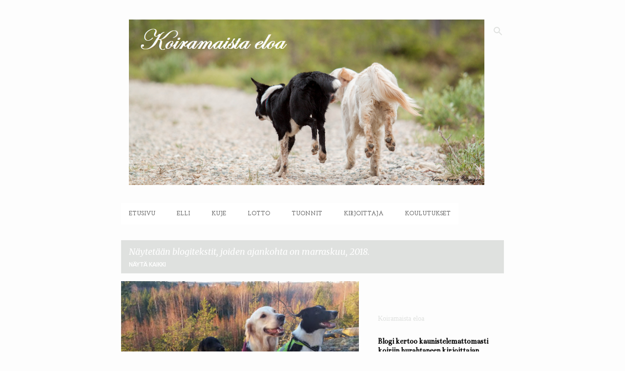

--- FILE ---
content_type: text/html; charset=UTF-8
request_url: https://koiramaistaeloa.blogspot.com/2018/11/
body_size: 23580
content:
<!DOCTYPE html>
<html dir='ltr' lang='fi'>
<head>
<meta content='width=device-width, initial-scale=1' name='viewport'/>
<title>Koiramaista eloa</title>
<meta content='text/html; charset=UTF-8' http-equiv='Content-Type'/>
<!-- Chrome, Firefox OS and Opera -->
<meta content='#fdfdfd' name='theme-color'/>
<!-- Windows Phone -->
<meta content='#fdfdfd' name='msapplication-navbutton-color'/>
<meta content='blogger' name='generator'/>
<link href='https://koiramaistaeloa.blogspot.com/favicon.ico' rel='icon' type='image/x-icon'/>
<link href='http://koiramaistaeloa.blogspot.com/2018/11/' rel='canonical'/>
<link rel="alternate" type="application/atom+xml" title="Koiramaista eloa - Atom" href="https://koiramaistaeloa.blogspot.com/feeds/posts/default" />
<link rel="alternate" type="application/rss+xml" title="Koiramaista eloa - RSS" href="https://koiramaistaeloa.blogspot.com/feeds/posts/default?alt=rss" />
<link rel="service.post" type="application/atom+xml" title="Koiramaista eloa - Atom" href="https://www.blogger.com/feeds/5306462928489058240/posts/default" />
<!--Can't find substitution for tag [blog.ieCssRetrofitLinks]-->
<meta content='http://koiramaistaeloa.blogspot.com/2018/11/' property='og:url'/>
<meta content='Koiramaista eloa' property='og:title'/>
<meta content='Blogi kertoo kaunistelemattomasti koiriin hurahtaneen kirjoittajan koiramaisesta elämästä ja koiraharrastuksen iloista ja suruista. Taloudessa tällä hetkellä 4,5-vuotias kultainennoutaja Elli, vajaa 3-vuotias bordercollie Kuje ja vuosikas bordercollie Lotto.' property='og:description'/>
<meta content='https://blogger.googleusercontent.com/img/b/R29vZ2xl/AVvXsEgEW_eQ7SpXzSpX-y8z9SuUGc_BhZUxudYCO1AknsrMcAJOxxdUp_hKvjCbtldtnDHJuvpAB8ogoo5xVvJUj4LZSi_HeUPuEV7m86DUDt7GbPqeMzx9wL6qDhQ_M-hgL-nxlWLk_wEVA3n4/w1200-h630-p-k-no-nu/koirat.jpg' property='og:image'/>
<meta content='https://blogger.googleusercontent.com/img/b/R29vZ2xl/AVvXsEhFdq1Gz8xcUBFXza04pk8XssnYcrxmyDsdT_PUa85YTg3br6lMZ5DU2tQy2RwGbMoM0R0Js_vwzs5QT5BDvS8DlQU5No7OiHrPwC8hKCo-jD7atrujMx_6fNKd4UECXYpja8TnCnJZezua/w1200-h630-p-k-no-nu/jirkaluento.jpg' property='og:image'/>
<meta content='https://blogger.googleusercontent.com/img/b/R29vZ2xl/AVvXsEhx4QNgzoBz-CNkXj9NaR221UdG1G-fuMpisAF-YaajTHl5ribYjueSlFG4FzqWdJk5i0T0O4vKMSn3waq02mubwNyli8En-tAnghloxSM3h5yB81CVT39lPy4sIcb3mty8BWAv_N4WPryo/w1200-h630-p-k-no-nu/45463027_2072828682780527_8738569318326861824_n.jpg' property='og:image'/>
<meta content='https://blogger.googleusercontent.com/img/b/R29vZ2xl/AVvXsEj0fNMHtb0mH8Izzjs0NuuVwa0P8kOL9ff5clEK7w-5DHWDmQioEeyVVIQrXSGEu3R7idp61bdV6sWF53aqYo079OsZyACb8I7GxqKaFgWipCTvLbKAvmromhYs_4REyQ5fWqloja3ouTuk/w1200-h630-p-k-no-nu/grtoko.jpg' property='og:image'/>
<style type='text/css'>@font-face{font-family:'Bentham';font-style:normal;font-weight:400;font-display:swap;src:url(//fonts.gstatic.com/s/bentham/v20/VdGeAZQPEpYfmHglGWUxCbSJ7y9Y2g.woff2)format('woff2');unicode-range:U+0100-02BA,U+02BD-02C5,U+02C7-02CC,U+02CE-02D7,U+02DD-02FF,U+0304,U+0308,U+0329,U+1D00-1DBF,U+1E00-1E9F,U+1EF2-1EFF,U+2020,U+20A0-20AB,U+20AD-20C0,U+2113,U+2C60-2C7F,U+A720-A7FF;}@font-face{font-family:'Bentham';font-style:normal;font-weight:400;font-display:swap;src:url(//fonts.gstatic.com/s/bentham/v20/VdGeAZQPEpYfmHglGWsxCbSJ7y8.woff2)format('woff2');unicode-range:U+0000-00FF,U+0131,U+0152-0153,U+02BB-02BC,U+02C6,U+02DA,U+02DC,U+0304,U+0308,U+0329,U+2000-206F,U+20AC,U+2122,U+2191,U+2193,U+2212,U+2215,U+FEFF,U+FFFD;}@font-face{font-family:'Corsiva';font-style:normal;font-weight:400;font-display:swap;src:url(//fonts.gstatic.com/l/font?kit=zOL84pjBmb1Z8oKb8rCr7O5Gs-A&skey=b9a50c359455acd3&v=v20)format('woff2');unicode-range:U+0000-00FF,U+0131,U+0152-0153,U+02BB-02BC,U+02C6,U+02DA,U+02DC,U+0304,U+0308,U+0329,U+2000-206F,U+20AC,U+2122,U+2191,U+2193,U+2212,U+2215,U+FEFF,U+FFFD;}@font-face{font-family:'Josefin Slab';font-style:normal;font-weight:700;font-display:swap;src:url(//fonts.gstatic.com/s/josefinslab/v29/lW-swjwOK3Ps5GSJlNNkMalNpiZe_ldbOR4W776rR349KoKZAyOw3w.woff2)format('woff2');unicode-range:U+0000-00FF,U+0131,U+0152-0153,U+02BB-02BC,U+02C6,U+02DA,U+02DC,U+0304,U+0308,U+0329,U+2000-206F,U+20AC,U+2122,U+2191,U+2193,U+2212,U+2215,U+FEFF,U+FFFD;}@font-face{font-family:'Merriweather';font-style:italic;font-weight:400;font-stretch:100%;font-display:swap;src:url(//fonts.gstatic.com/s/merriweather/v33/u-4B0qyriQwlOrhSvowK_l5-eTxCVx0ZbwLvKH2Gk9hLmp0v5yA-xXPqCzLvPee1XYk_XSf-FmTCUG36AvH4ZL_Ean2DTA.woff2)format('woff2');unicode-range:U+0460-052F,U+1C80-1C8A,U+20B4,U+2DE0-2DFF,U+A640-A69F,U+FE2E-FE2F;}@font-face{font-family:'Merriweather';font-style:italic;font-weight:400;font-stretch:100%;font-display:swap;src:url(//fonts.gstatic.com/s/merriweather/v33/u-4B0qyriQwlOrhSvowK_l5-eTxCVx0ZbwLvKH2Gk9hLmp0v5yA-xXPqCzLvPee1XYk_XSf-FmTCUG3zAvH4ZL_Ean2DTA.woff2)format('woff2');unicode-range:U+0301,U+0400-045F,U+0490-0491,U+04B0-04B1,U+2116;}@font-face{font-family:'Merriweather';font-style:italic;font-weight:400;font-stretch:100%;font-display:swap;src:url(//fonts.gstatic.com/s/merriweather/v33/u-4B0qyriQwlOrhSvowK_l5-eTxCVx0ZbwLvKH2Gk9hLmp0v5yA-xXPqCzLvPee1XYk_XSf-FmTCUG34AvH4ZL_Ean2DTA.woff2)format('woff2');unicode-range:U+0102-0103,U+0110-0111,U+0128-0129,U+0168-0169,U+01A0-01A1,U+01AF-01B0,U+0300-0301,U+0303-0304,U+0308-0309,U+0323,U+0329,U+1EA0-1EF9,U+20AB;}@font-face{font-family:'Merriweather';font-style:italic;font-weight:400;font-stretch:100%;font-display:swap;src:url(//fonts.gstatic.com/s/merriweather/v33/u-4B0qyriQwlOrhSvowK_l5-eTxCVx0ZbwLvKH2Gk9hLmp0v5yA-xXPqCzLvPee1XYk_XSf-FmTCUG35AvH4ZL_Ean2DTA.woff2)format('woff2');unicode-range:U+0100-02BA,U+02BD-02C5,U+02C7-02CC,U+02CE-02D7,U+02DD-02FF,U+0304,U+0308,U+0329,U+1D00-1DBF,U+1E00-1E9F,U+1EF2-1EFF,U+2020,U+20A0-20AB,U+20AD-20C0,U+2113,U+2C60-2C7F,U+A720-A7FF;}@font-face{font-family:'Merriweather';font-style:italic;font-weight:400;font-stretch:100%;font-display:swap;src:url(//fonts.gstatic.com/s/merriweather/v33/u-4B0qyriQwlOrhSvowK_l5-eTxCVx0ZbwLvKH2Gk9hLmp0v5yA-xXPqCzLvPee1XYk_XSf-FmTCUG33AvH4ZL_Ean0.woff2)format('woff2');unicode-range:U+0000-00FF,U+0131,U+0152-0153,U+02BB-02BC,U+02C6,U+02DA,U+02DC,U+0304,U+0308,U+0329,U+2000-206F,U+20AC,U+2122,U+2191,U+2193,U+2212,U+2215,U+FEFF,U+FFFD;}@font-face{font-family:'Merriweather';font-style:normal;font-weight:400;font-stretch:100%;font-display:swap;src:url(//fonts.gstatic.com/s/merriweather/v33/u-4D0qyriQwlOrhSvowK_l5UcA6zuSYEqOzpPe3HOZJ5eX1WtLaQwmYiScCmDxhtNOKl8yDr3icaGV31CPDaYKfFQn0.woff2)format('woff2');unicode-range:U+0460-052F,U+1C80-1C8A,U+20B4,U+2DE0-2DFF,U+A640-A69F,U+FE2E-FE2F;}@font-face{font-family:'Merriweather';font-style:normal;font-weight:400;font-stretch:100%;font-display:swap;src:url(//fonts.gstatic.com/s/merriweather/v33/u-4D0qyriQwlOrhSvowK_l5UcA6zuSYEqOzpPe3HOZJ5eX1WtLaQwmYiScCmDxhtNOKl8yDr3icaEF31CPDaYKfFQn0.woff2)format('woff2');unicode-range:U+0301,U+0400-045F,U+0490-0491,U+04B0-04B1,U+2116;}@font-face{font-family:'Merriweather';font-style:normal;font-weight:400;font-stretch:100%;font-display:swap;src:url(//fonts.gstatic.com/s/merriweather/v33/u-4D0qyriQwlOrhSvowK_l5UcA6zuSYEqOzpPe3HOZJ5eX1WtLaQwmYiScCmDxhtNOKl8yDr3icaG131CPDaYKfFQn0.woff2)format('woff2');unicode-range:U+0102-0103,U+0110-0111,U+0128-0129,U+0168-0169,U+01A0-01A1,U+01AF-01B0,U+0300-0301,U+0303-0304,U+0308-0309,U+0323,U+0329,U+1EA0-1EF9,U+20AB;}@font-face{font-family:'Merriweather';font-style:normal;font-weight:400;font-stretch:100%;font-display:swap;src:url(//fonts.gstatic.com/s/merriweather/v33/u-4D0qyriQwlOrhSvowK_l5UcA6zuSYEqOzpPe3HOZJ5eX1WtLaQwmYiScCmDxhtNOKl8yDr3icaGl31CPDaYKfFQn0.woff2)format('woff2');unicode-range:U+0100-02BA,U+02BD-02C5,U+02C7-02CC,U+02CE-02D7,U+02DD-02FF,U+0304,U+0308,U+0329,U+1D00-1DBF,U+1E00-1E9F,U+1EF2-1EFF,U+2020,U+20A0-20AB,U+20AD-20C0,U+2113,U+2C60-2C7F,U+A720-A7FF;}@font-face{font-family:'Merriweather';font-style:normal;font-weight:400;font-stretch:100%;font-display:swap;src:url(//fonts.gstatic.com/s/merriweather/v33/u-4D0qyriQwlOrhSvowK_l5UcA6zuSYEqOzpPe3HOZJ5eX1WtLaQwmYiScCmDxhtNOKl8yDr3icaFF31CPDaYKfF.woff2)format('woff2');unicode-range:U+0000-00FF,U+0131,U+0152-0153,U+02BB-02BC,U+02C6,U+02DA,U+02DC,U+0304,U+0308,U+0329,U+2000-206F,U+20AC,U+2122,U+2191,U+2193,U+2212,U+2215,U+FEFF,U+FFFD;}@font-face{font-family:'Ubuntu';font-style:normal;font-weight:400;font-display:swap;src:url(//fonts.gstatic.com/s/ubuntu/v21/4iCs6KVjbNBYlgoKcg72nU6AF7xm.woff2)format('woff2');unicode-range:U+0460-052F,U+1C80-1C8A,U+20B4,U+2DE0-2DFF,U+A640-A69F,U+FE2E-FE2F;}@font-face{font-family:'Ubuntu';font-style:normal;font-weight:400;font-display:swap;src:url(//fonts.gstatic.com/s/ubuntu/v21/4iCs6KVjbNBYlgoKew72nU6AF7xm.woff2)format('woff2');unicode-range:U+0301,U+0400-045F,U+0490-0491,U+04B0-04B1,U+2116;}@font-face{font-family:'Ubuntu';font-style:normal;font-weight:400;font-display:swap;src:url(//fonts.gstatic.com/s/ubuntu/v21/4iCs6KVjbNBYlgoKcw72nU6AF7xm.woff2)format('woff2');unicode-range:U+1F00-1FFF;}@font-face{font-family:'Ubuntu';font-style:normal;font-weight:400;font-display:swap;src:url(//fonts.gstatic.com/s/ubuntu/v21/4iCs6KVjbNBYlgoKfA72nU6AF7xm.woff2)format('woff2');unicode-range:U+0370-0377,U+037A-037F,U+0384-038A,U+038C,U+038E-03A1,U+03A3-03FF;}@font-face{font-family:'Ubuntu';font-style:normal;font-weight:400;font-display:swap;src:url(//fonts.gstatic.com/s/ubuntu/v21/4iCs6KVjbNBYlgoKcQ72nU6AF7xm.woff2)format('woff2');unicode-range:U+0100-02BA,U+02BD-02C5,U+02C7-02CC,U+02CE-02D7,U+02DD-02FF,U+0304,U+0308,U+0329,U+1D00-1DBF,U+1E00-1E9F,U+1EF2-1EFF,U+2020,U+20A0-20AB,U+20AD-20C0,U+2113,U+2C60-2C7F,U+A720-A7FF;}@font-face{font-family:'Ubuntu';font-style:normal;font-weight:400;font-display:swap;src:url(//fonts.gstatic.com/s/ubuntu/v21/4iCs6KVjbNBYlgoKfw72nU6AFw.woff2)format('woff2');unicode-range:U+0000-00FF,U+0131,U+0152-0153,U+02BB-02BC,U+02C6,U+02DA,U+02DC,U+0304,U+0308,U+0329,U+2000-206F,U+20AC,U+2122,U+2191,U+2193,U+2212,U+2215,U+FEFF,U+FFFD;}@font-face{font-family:'Ubuntu';font-style:normal;font-weight:500;font-display:swap;src:url(//fonts.gstatic.com/s/ubuntu/v21/4iCv6KVjbNBYlgoCjC3jvWyNPYZvg7UI.woff2)format('woff2');unicode-range:U+0460-052F,U+1C80-1C8A,U+20B4,U+2DE0-2DFF,U+A640-A69F,U+FE2E-FE2F;}@font-face{font-family:'Ubuntu';font-style:normal;font-weight:500;font-display:swap;src:url(//fonts.gstatic.com/s/ubuntu/v21/4iCv6KVjbNBYlgoCjC3jtGyNPYZvg7UI.woff2)format('woff2');unicode-range:U+0301,U+0400-045F,U+0490-0491,U+04B0-04B1,U+2116;}@font-face{font-family:'Ubuntu';font-style:normal;font-weight:500;font-display:swap;src:url(//fonts.gstatic.com/s/ubuntu/v21/4iCv6KVjbNBYlgoCjC3jvGyNPYZvg7UI.woff2)format('woff2');unicode-range:U+1F00-1FFF;}@font-face{font-family:'Ubuntu';font-style:normal;font-weight:500;font-display:swap;src:url(//fonts.gstatic.com/s/ubuntu/v21/4iCv6KVjbNBYlgoCjC3js2yNPYZvg7UI.woff2)format('woff2');unicode-range:U+0370-0377,U+037A-037F,U+0384-038A,U+038C,U+038E-03A1,U+03A3-03FF;}@font-face{font-family:'Ubuntu';font-style:normal;font-weight:500;font-display:swap;src:url(//fonts.gstatic.com/s/ubuntu/v21/4iCv6KVjbNBYlgoCjC3jvmyNPYZvg7UI.woff2)format('woff2');unicode-range:U+0100-02BA,U+02BD-02C5,U+02C7-02CC,U+02CE-02D7,U+02DD-02FF,U+0304,U+0308,U+0329,U+1D00-1DBF,U+1E00-1E9F,U+1EF2-1EFF,U+2020,U+20A0-20AB,U+20AD-20C0,U+2113,U+2C60-2C7F,U+A720-A7FF;}@font-face{font-family:'Ubuntu';font-style:normal;font-weight:500;font-display:swap;src:url(//fonts.gstatic.com/s/ubuntu/v21/4iCv6KVjbNBYlgoCjC3jsGyNPYZvgw.woff2)format('woff2');unicode-range:U+0000-00FF,U+0131,U+0152-0153,U+02BB-02BC,U+02C6,U+02DA,U+02DC,U+0304,U+0308,U+0329,U+2000-206F,U+20AC,U+2122,U+2191,U+2193,U+2212,U+2215,U+FEFF,U+FFFD;}</style>
<style id='page-skin-1' type='text/css'><!--
/*! normalize.css v8.0.0 | MIT License | github.com/necolas/normalize.css */html{line-height:1.15;-webkit-text-size-adjust:100%}body{margin:0}h1{font-size:2em;margin:.67em 0}hr{box-sizing:content-box;height:0;overflow:visible}pre{font-family:monospace,monospace;font-size:1em}a{background-color:transparent}abbr[title]{border-bottom:none;text-decoration:underline;text-decoration:underline dotted}b,strong{font-weight:bolder}code,kbd,samp{font-family:monospace,monospace;font-size:1em}small{font-size:80%}sub,sup{font-size:75%;line-height:0;position:relative;vertical-align:baseline}sub{bottom:-0.25em}sup{top:-0.5em}img{border-style:none}button,input,optgroup,select,textarea{font-family:inherit;font-size:100%;line-height:1.15;margin:0}button,input{overflow:visible}button,select{text-transform:none}button,[type="button"],[type="reset"],[type="submit"]{-webkit-appearance:button}button::-moz-focus-inner,[type="button"]::-moz-focus-inner,[type="reset"]::-moz-focus-inner,[type="submit"]::-moz-focus-inner{border-style:none;padding:0}button:-moz-focusring,[type="button"]:-moz-focusring,[type="reset"]:-moz-focusring,[type="submit"]:-moz-focusring{outline:1px dotted ButtonText}fieldset{padding:.35em .75em .625em}legend{box-sizing:border-box;color:inherit;display:table;max-width:100%;padding:0;white-space:normal}progress{vertical-align:baseline}textarea{overflow:auto}[type="checkbox"],[type="radio"]{box-sizing:border-box;padding:0}[type="number"]::-webkit-inner-spin-button,[type="number"]::-webkit-outer-spin-button{height:auto}[type="search"]{-webkit-appearance:textfield;outline-offset:-2px}[type="search"]::-webkit-search-decoration{-webkit-appearance:none}::-webkit-file-upload-button{-webkit-appearance:button;font:inherit}details{display:block}summary{display:list-item}template{display:none}[hidden]{display:none}
/*!************************************************
* Blogger Template Style
* Name: Emporio
**************************************************/
body{
word-wrap:break-word;
overflow-wrap:break-word;
word-break:break-word
}
.hidden{
display:none
}
.invisible{
visibility:hidden
}
.container:after,.float-container:after{
clear:both;
content:"";
display:table
}
.clearboth{
clear:both
}
#comments .comment .comment-actions,.subscribe-popup .FollowByEmail .follow-by-email-submit{
background:transparent;
border:0;
box-shadow:none;
color:#dfe1df;
cursor:pointer;
font-size:14px;
font-weight:700;
outline:none;
text-decoration:none;
text-transform:uppercase;
width:auto
}
.dim-overlay{
height:100vh;
left:0;
position:fixed;
top:0;
width:100%
}
#sharing-dim-overlay{
background-color:transparent
}
input::-ms-clear{
display:none
}
.blogger-logo,.svg-icon-24.blogger-logo{
fill:#ff9800;
opacity:1
}
.skip-navigation{
background-color:#fff;
box-sizing:border-box;
color:#000;
display:block;
height:0;
left:0;
line-height:50px;
overflow:hidden;
padding-top:0;
position:fixed;
text-align:center;
top:0;
-webkit-transition:box-shadow .3s,height .3s,padding-top .3s;
transition:box-shadow .3s,height .3s,padding-top .3s;
width:100%;
z-index:900
}
.skip-navigation:focus{
box-shadow:0 4px 5px 0 rgba(0,0,0,.14),0 1px 10px 0 rgba(0,0,0,.12),0 2px 4px -1px rgba(0,0,0,.2);
height:50px
}
#main{
outline:none
}
.main-heading{
clip:rect(1px,1px,1px,1px);
border:0;
height:1px;
overflow:hidden;
padding:0;
position:absolute;
width:1px
}
.Attribution{
margin-top:1em;
text-align:center
}
.Attribution .blogger img,.Attribution .blogger svg{
vertical-align:bottom
}
.Attribution .blogger img{
margin-right:.5em
}
.Attribution div{
line-height:24px;
margin-top:.5em
}
.Attribution .copyright,.Attribution .image-attribution{
font-size:.7em;
margin-top:1.5em
}
.bg-photo{
background-attachment:scroll!important
}
body .CSS_LIGHTBOX{
z-index:900
}
.extendable .show-less,.extendable .show-more{
border-color:#dfe1df;
color:#dfe1df;
margin-top:8px
}
.extendable .show-less.hidden,.extendable .show-more.hidden,.inline-ad{
display:none
}
.inline-ad{
max-width:100%;
overflow:hidden
}
.adsbygoogle{
display:block
}
#cookieChoiceInfo{
bottom:0;
top:auto
}
iframe.b-hbp-video{
border:0
}
.post-body iframe{
max-width:100%
}
.post-body a[imageanchor="1"]{
display:inline-block
}
.byline{
margin-right:1em
}
.byline:last-child{
margin-right:0
}
.link-copied-dialog{
max-width:520px;
outline:0
}
.link-copied-dialog .modal-dialog-buttons{
margin-top:8px
}
.link-copied-dialog .goog-buttonset-default{
background:transparent;
border:0
}
.link-copied-dialog .goog-buttonset-default:focus{
outline:0
}
.paging-control-container{
margin-bottom:16px
}
.paging-control-container .paging-control{
display:inline-block
}
.paging-control-container .comment-range-text:after,.paging-control-container .paging-control{
color:#dfe1df
}
.paging-control-container .comment-range-text,.paging-control-container .paging-control{
margin-right:8px
}
.paging-control-container .comment-range-text:after,.paging-control-container .paging-control:after{
padding-left:8px;
content:"\b7";
cursor:default;
pointer-events:none
}
.paging-control-container .comment-range-text:last-child:after,.paging-control-container .paging-control:last-child:after{
content:none
}
.byline.reactions iframe{
height:20px
}
.b-notification{
background-color:#fff;
border-bottom:1px solid #000;
box-sizing:border-box;
color:#000;
padding:16px 32px;
text-align:center
}
.b-notification.visible{
-webkit-transition:margin-top .3s cubic-bezier(.4,0,.2,1);
transition:margin-top .3s cubic-bezier(.4,0,.2,1)
}
.b-notification.invisible{
position:absolute
}
.b-notification-close{
position:absolute;
right:8px;
top:8px
}
.no-posts-message{
line-height:40px;
text-align:center
}
@media screen and (max-width:745px){
body.item-view .post-body a[imageanchor="1"][style*="float: left;"],body.item-view .post-body a[imageanchor="1"][style*="float: right;"]{
clear:none!important;
float:none!important
}
body.item-view .post-body a[imageanchor="1"] img{
display:block;
height:auto;
margin:0 auto
}
body.item-view .post-body>.separator:first-child>a[imageanchor="1"]:first-child{
margin-top:20px
}
.post-body a[imageanchor]{
display:block
}
body.item-view .post-body a[imageanchor="1"]{
margin-left:0!important;
margin-right:0!important
}
body.item-view .post-body a[imageanchor="1"]+a[imageanchor="1"]{
margin-top:16px
}
}
.item-control{
display:none
}
#comments{
border-top:1px dashed rgba(0,0,0,.54);
margin-top:20px;
padding:20px
}
#comments .comment-thread ol{
padding-left:0;
margin:0;
padding-left:0
}
#comments .comment .comment-replybox-single,#comments .comment-thread .comment-replies{
margin-left:60px
}
#comments .comment-thread .thread-count{
display:none
}
#comments .comment{
list-style-type:none;
padding:0 0 30px;
position:relative
}
#comments .comment .comment{
padding-bottom:8px
}
.comment .avatar-image-container{
position:absolute
}
.comment .avatar-image-container img{
border-radius:50%
}
.avatar-image-container svg,.comment .avatar-image-container .avatar-icon{
fill:#dfe1df;
border:1px solid #dfe1df;
border-radius:50%;
box-sizing:border-box;
height:35px;
margin:0;
padding:7px;
width:35px
}
.comment .comment-block{
margin-left:60px;
margin-top:10px;
padding-bottom:0
}
#comments .comment-author-header-wrapper{
margin-left:40px
}
#comments .comment .thread-expanded .comment-block{
padding-bottom:20px
}
#comments .comment .comment-header .user,#comments .comment .comment-header .user a{
color:#6a6a6a;
font-style:normal;
font-weight:700
}
#comments .comment .comment-actions{
bottom:0;
margin-bottom:15px;
position:absolute
}
#comments .comment .comment-actions>*{
margin-right:8px
}
#comments .comment .comment-header .datetime{
margin-left:8px;
bottom:0;
display:inline-block;
font-size:13px;
font-style:italic
}
#comments .comment .comment-footer .comment-timestamp a,#comments .comment .comment-header .datetime,#comments .comment .comment-header .datetime a{
color:rgba(106,106,106,.54)
}
#comments .comment .comment-content,.comment .comment-body{
margin-top:12px;
word-break:break-word
}
.comment-body{
margin-bottom:12px
}
#comments.embed[data-num-comments="0"]{
border:0;
margin-top:0;
padding-top:0
}
#comment-editor-src,#comments.embed[data-num-comments="0"] #comment-post-message,#comments.embed[data-num-comments="0"] div.comment-form>p,#comments.embed[data-num-comments="0"] p.comment-footer{
display:none
}
.comments .comments-content .loadmore.loaded{
max-height:0;
opacity:0;
overflow:hidden
}
.extendable .remaining-items{
height:0;
overflow:hidden;
-webkit-transition:height .3s cubic-bezier(.4,0,.2,1);
transition:height .3s cubic-bezier(.4,0,.2,1)
}
.extendable .remaining-items.expanded{
height:auto
}
.svg-icon-24,.svg-icon-24-button{
cursor:pointer;
height:24px;
min-width:24px;
width:24px
}
.touch-icon{
margin:-12px;
padding:12px
}
.touch-icon:active,.touch-icon:focus{
background-color:hsla(0,0%,60%,.4);
border-radius:50%
}
svg:not(:root).touch-icon{
overflow:visible
}
html[dir=rtl] .rtl-reversible-icon{
-webkit-transform:scaleX(-1);
transform:scaleX(-1)
}
.svg-icon-24-button,.touch-icon-button{
background:transparent;
border:0;
margin:0;
outline:none;
padding:0
}
.touch-icon-button .touch-icon:active,.touch-icon-button .touch-icon:focus{
background-color:transparent
}
.touch-icon-button:active .touch-icon,.touch-icon-button:focus .touch-icon{
background-color:hsla(0,0%,60%,.4);
border-radius:50%
}
.Profile .default-avatar-wrapper .avatar-icon{
fill:#dfe1df;
border:1px solid #dfe1df;
border-radius:50%;
box-sizing:border-box;
margin:0
}
.Profile .individual .default-avatar-wrapper .avatar-icon{
padding:25px
}
.Profile .individual .avatar-icon,.Profile .individual .profile-img{
height:90px;
width:90px
}
.Profile .team .default-avatar-wrapper .avatar-icon{
padding:8px
}
.Profile .team .avatar-icon,.Profile .team .default-avatar-wrapper,.Profile .team .profile-img{
height:40px;
width:40px
}
.snippet-container{
margin:0;
overflow:hidden;
position:relative
}
.snippet-fade{
right:0;
bottom:0;
box-sizing:border-box;
position:absolute;
width:96px
}
.snippet-fade:after{
content:"\2026";
float:right
}
.centered-top-container.sticky{
left:0;
position:fixed;
right:0;
top:0;
-webkit-transition-duration:.2s;
transition-duration:.2s;
-webkit-transition-property:opacity,-webkit-transform;
transition-property:opacity,-webkit-transform;
transition-property:transform,opacity;
transition-property:transform,opacity,-webkit-transform;
-webkit-transition-timing-function:cubic-bezier(.4,0,.2,1);
transition-timing-function:cubic-bezier(.4,0,.2,1);
width:auto;
z-index:8
}
.centered-top-placeholder{
display:none
}
.collapsed-header .centered-top-placeholder{
display:block
}
.centered-top-container .Header .replaced h1,.centered-top-placeholder .Header .replaced h1{
display:none
}
.centered-top-container.sticky .Header .replaced h1{
display:block
}
.centered-top-container.sticky .Header .header-widget{
background:none
}
.centered-top-container.sticky .Header .header-image-wrapper{
display:none
}
.centered-top-container img,.centered-top-placeholder img{
max-width:100%
}
.collapsible{
-webkit-transition:height .3s cubic-bezier(.4,0,.2,1);
transition:height .3s cubic-bezier(.4,0,.2,1)
}
.collapsible,.collapsible>summary{
display:block;
overflow:hidden
}
.collapsible>:not(summary){
display:none
}
.collapsible[open]>:not(summary){
display:block
}
.collapsible:focus,.collapsible>summary:focus{
outline:none
}
.collapsible>summary{
cursor:pointer;
display:block;
padding:0
}
.collapsible:focus>summary,.collapsible>summary:focus{
background-color:transparent
}
.collapsible>summary::-webkit-details-marker{
display:none
}
.collapsible-title{
-webkit-box-align:center;
align-items:center;
display:-webkit-box;
display:flex
}
.collapsible-title .title{
-webkit-box-flex:1;
-webkit-box-ordinal-group:1;
flex:1 1 auto;
order:0;
overflow:hidden;
text-overflow:ellipsis;
white-space:nowrap
}
.collapsible-title .chevron-down,.collapsible[open] .collapsible-title .chevron-up{
display:block
}
.collapsible-title .chevron-up,.collapsible[open] .collapsible-title .chevron-down{
display:none
}
.flat-button{
border-radius:2px;
font-weight:700;
margin:-8px;
padding:8px;
text-transform:uppercase
}
.flat-button,.flat-icon-button{
cursor:pointer;
display:inline-block
}
.flat-icon-button{
background:transparent;
border:0;
box-sizing:content-box;
line-height:0;
margin:-12px;
outline:none;
padding:12px
}
.flat-icon-button,.flat-icon-button .splash-wrapper{
border-radius:50%
}
.flat-icon-button .splash.animate{
-webkit-animation-duration:.3s;
animation-duration:.3s
}
body#layout .bg-photo,body#layout .bg-photo-overlay{
display:none
}
body#layout .centered{
max-width:954px
}
body#layout .navigation{
display:none
}
body#layout .sidebar-container{
display:inline-block;
width:40%
}
body#layout .hamburger-menu,body#layout .search{
display:none
}
.overflowable-container{
max-height:44px;
overflow:hidden;
position:relative
}
.overflow-button{
cursor:pointer
}
#overflowable-dim-overlay{
background:transparent
}
.overflow-popup{
background-color:#ffffff;
box-shadow:0 2px 2px 0 rgba(0,0,0,.14),0 3px 1px -2px rgba(0,0,0,.2),0 1px 5px 0 rgba(0,0,0,.12);
left:0;
max-width:calc(100% - 32px);
position:absolute;
top:0;
visibility:hidden;
z-index:101
}
.overflow-popup ul{
list-style:none
}
.overflow-popup .tabs li,.overflow-popup li{
display:block;
height:auto
}
.overflow-popup .tabs li{
padding-left:0;
padding-right:0
}
.overflow-button.hidden,.overflow-popup .tabs li.hidden,.overflow-popup li.hidden,.widget.Sharing .sharing-button{
display:none
}
.widget.Sharing .sharing-buttons li{
padding:0
}
.widget.Sharing .sharing-buttons li span{
display:none
}
.post-share-buttons{
position:relative
}
.sharing-open.touch-icon-button:active .touch-icon,.sharing-open.touch-icon-button:focus .touch-icon{
background-color:transparent
}
.share-buttons{
background-color:#ffffff;
border-radius:2px;
box-shadow:0 2px 2px 0 rgba(0,0,0,.14),0 3px 1px -2px rgba(0,0,0,.2),0 1px 5px 0 rgba(0,0,0,.12);
color:#000000;
list-style:none;
margin:0;
min-width:200px;
padding:8px 0;
position:absolute;
top:-11px;
z-index:101
}
.share-buttons.hidden{
display:none
}
.sharing-button{
background:transparent;
border:0;
cursor:pointer;
margin:0;
outline:none;
padding:0
}
.share-buttons li{
height:48px;
margin:0
}
.share-buttons li:last-child{
margin-bottom:0
}
.share-buttons li .sharing-platform-button{
box-sizing:border-box;
cursor:pointer;
display:block;
height:100%;
margin-bottom:0;
padding:0 16px;
position:relative;
width:100%
}
.share-buttons li .sharing-platform-button:focus,.share-buttons li .sharing-platform-button:hover{
background-color:hsla(0,0%,50%,.1);
outline:none
}
.share-buttons li svg[class*=" sharing-"],.share-buttons li svg[class^=sharing-]{
position:absolute;
top:10px
}
.share-buttons li span.sharing-platform-button{
position:relative;
top:0
}
.share-buttons li .platform-sharing-text{
margin-left:56px;
display:block;
font-size:16px;
line-height:48px;
white-space:nowrap
}
.sidebar-container{
-webkit-overflow-scrolling:touch;
background-color:#fdfdfd;
max-width:282px;
overflow-y:auto;
-webkit-transition-duration:.3s;
transition-duration:.3s;
-webkit-transition-property:-webkit-transform;
transition-property:-webkit-transform;
transition-property:transform;
transition-property:transform,-webkit-transform;
-webkit-transition-timing-function:cubic-bezier(0,0,.2,1);
transition-timing-function:cubic-bezier(0,0,.2,1);
width:282px;
z-index:101
}
.sidebar-container .navigation{
line-height:0;
padding:16px
}
.sidebar-container .sidebar-back{
cursor:pointer
}
.sidebar-container .widget{
background:none;
margin:0 16px;
padding:16px 0
}
.sidebar-container .widget .title{
color:#000000;
margin:0
}
.sidebar-container .widget ul{
list-style:none;
margin:0;
padding:0
}
.sidebar-container .widget ul ul{
margin-left:1em
}
.sidebar-container .widget li{
font-size:16px;
line-height:normal
}
.sidebar-container .widget+.widget{
border-top:1px solid rgba(104, 104, 104, 0.12)
}
.BlogArchive li{
margin:16px 0
}
.BlogArchive li:last-child{
margin-bottom:0
}
.Label li a{
display:inline-block
}
.BlogArchive .post-count,.Label .label-count{
margin-left:.25em;
float:right
}
.BlogArchive .post-count:before,.Label .label-count:before{
content:"("
}
.BlogArchive .post-count:after,.Label .label-count:after{
content:")"
}
.widget.Translate .skiptranslate>div{
display:block!important
}
.widget.Profile .profile-link{
display:-webkit-box;
display:flex
}
.widget.Profile .team-member .default-avatar-wrapper,.widget.Profile .team-member .profile-img{
-webkit-box-flex:0;
margin-right:1em;
flex:0 0 auto
}
.widget.Profile .individual .profile-link{
-webkit-box-orient:vertical;
-webkit-box-direction:normal;
flex-direction:column
}
.widget.Profile .team .profile-link .profile-name{
-webkit-box-flex:1;
align-self:center;
display:block;
flex:1 1 auto
}
.dim-overlay{
background-color:rgba(0,0,0,.54)
}
body.sidebar-visible{
overflow-y:hidden
}
@media screen and (max-width:784px){
.sidebar-container{
bottom:0;
left:auto;
position:fixed;
right:0;
top:0
}
.sidebar-container.sidebar-invisible{
-webkit-transform:translateX(100%);
transform:translateX(100%);
-webkit-transition-timing-function:cubic-bezier(.4,0,.6,1);
transition-timing-function:cubic-bezier(.4,0,.6,1)
}
}
.dialog{
background:#ffffff;
box-shadow:0 2px 2px 0 rgba(0,0,0,.14),0 3px 1px -2px rgba(0,0,0,.2),0 1px 5px 0 rgba(0,0,0,.12);
box-sizing:border-box;
color:#000000;
padding:30px;
position:fixed;
text-align:center;
width:calc(100% - 24px);
z-index:101
}
.dialog input[type=email],.dialog input[type=text]{
background-color:transparent;
border:0;
border-bottom:1px solid rgba(0,0,0,.12);
color:#000000;
display:block;
font-family:Bentham;
font-size:16px;
line-height:24px;
margin:auto;
outline:none;
padding-bottom:7px;
text-align:center;
width:100%
}
.dialog input[type=email]::-webkit-input-placeholder,.dialog input[type=text]::-webkit-input-placeholder{
color:rgba(0,0,0,.5)
}
.dialog input[type=email]::-moz-placeholder,.dialog input[type=text]::-moz-placeholder{
color:rgba(0,0,0,.5)
}
.dialog input[type=email]:-ms-input-placeholder,.dialog input[type=text]:-ms-input-placeholder{
color:rgba(0,0,0,.5)
}
.dialog input[type=email]::-ms-input-placeholder,.dialog input[type=text]::-ms-input-placeholder{
color:rgba(0,0,0,.5)
}
.dialog input[type=email]::placeholder,.dialog input[type=text]::placeholder{
color:rgba(0,0,0,.5)
}
.dialog input[type=email]:focus,.dialog input[type=text]:focus{
border-bottom:2px solid #dfe1df;
padding-bottom:6px
}
.dialog input.no-cursor{
color:transparent;
text-shadow:0 0 0 #000000
}
.dialog input.no-cursor:focus{
outline:none
}
.dialog input[type=submit]{
font-family:Bentham
}
.dialog .goog-buttonset-default{
color:#dfe1df
}
.loading-spinner-large{
-webkit-animation:mspin-rotate 1568.63ms linear infinite;
animation:mspin-rotate 1568.63ms linear infinite;
height:48px;
overflow:hidden;
position:absolute;
width:48px;
z-index:200
}
.loading-spinner-large>div{
-webkit-animation:mspin-revrot 5332ms steps(4) infinite;
animation:mspin-revrot 5332ms steps(4) infinite
}
.loading-spinner-large>div>div{
-webkit-animation:mspin-singlecolor-large-film 1333ms steps(81) infinite;
animation:mspin-singlecolor-large-film 1333ms steps(81) infinite;
background-size:100%;
height:48px;
width:3888px
}
.mspin-black-large>div>div,.mspin-grey_54-large>div>div{
background-image:url(https://www.blogblog.com/indie/mspin_black_large.svg)
}
.mspin-white-large>div>div{
background-image:url(https://www.blogblog.com/indie/mspin_white_large.svg)
}
.mspin-grey_54-large{
opacity:.54
}
@-webkit-keyframes mspin-singlecolor-large-film{
0%{
-webkit-transform:translateX(0);
transform:translateX(0)
}
to{
-webkit-transform:translateX(-3888px);
transform:translateX(-3888px)
}
}
@keyframes mspin-singlecolor-large-film{
0%{
-webkit-transform:translateX(0);
transform:translateX(0)
}
to{
-webkit-transform:translateX(-3888px);
transform:translateX(-3888px)
}
}
@-webkit-keyframes mspin-rotate{
0%{
-webkit-transform:rotate(0deg);
transform:rotate(0deg)
}
to{
-webkit-transform:rotate(1turn);
transform:rotate(1turn)
}
}
@keyframes mspin-rotate{
0%{
-webkit-transform:rotate(0deg);
transform:rotate(0deg)
}
to{
-webkit-transform:rotate(1turn);
transform:rotate(1turn)
}
}
@-webkit-keyframes mspin-revrot{
0%{
-webkit-transform:rotate(0deg);
transform:rotate(0deg)
}
to{
-webkit-transform:rotate(-1turn);
transform:rotate(-1turn)
}
}
@keyframes mspin-revrot{
0%{
-webkit-transform:rotate(0deg);
transform:rotate(0deg)
}
to{
-webkit-transform:rotate(-1turn);
transform:rotate(-1turn)
}
}
.subscribe-popup{
max-width:364px
}
.subscribe-popup h3{
color:#6a6a6a;
font-size:1.8em;
margin-top:0
}
.subscribe-popup .FollowByEmail h3{
display:none
}
.subscribe-popup .FollowByEmail .follow-by-email-submit{
color:#dfe1df;
display:inline-block;
margin:24px auto 0;
white-space:normal;
width:auto
}
.subscribe-popup .FollowByEmail .follow-by-email-submit:disabled{
cursor:default;
opacity:.3
}
@media (max-width:800px){
.blog-name div.widget.Subscribe{
margin-bottom:16px
}
body.item-view .blog-name div.widget.Subscribe{
margin:8px auto 16px;
width:100%
}
}
.sidebar-container .svg-icon-24{
fill:#dfe1df
}
.centered-top .svg-icon-24{
fill:#dfe1df
}
.centered-bottom .svg-icon-24.touch-icon,.centered-bottom a .svg-icon-24,.centered-bottom button .svg-icon-24{
fill:#dfe1df
}
.post-wrapper .svg-icon-24.touch-icon,.post-wrapper a .svg-icon-24,.post-wrapper button .svg-icon-24{
fill:#dfe1df
}
.centered-bottom .share-buttons .svg-icon-24,.share-buttons .svg-icon-24{
fill:#dfe1df
}
.svg-icon-24.hamburger-menu{
fill:#dfe1df
}
body#layout .page_body{
padding:0;
position:relative;
top:0
}
body#layout .page{
display:inline-block;
left:inherit;
position:relative;
vertical-align:top;
width:540px
}
body{
background:#f7f7f7 none repeat scroll top left;
background-color:#fdfdfd;
background-size:cover;
font:normal bold 16px Bentham;
margin:0;
min-height:100vh
}
body,h3,h3.title{
color:#000000
}
.post-wrapper .post-title,.post-wrapper .post-title a,.post-wrapper .post-title a:hover,.post-wrapper .post-title a:visited{
color:#6a6a6a
}
a{
color:#dfe1df;
text-decoration:none
}
a:visited{
color:#dfe1df
}
a:hover{
color:#dfe1df
}
blockquote{
color:#717171;
font:normal bold 16px Bentham;
font-size:x-large;
font-style:italic;
font-weight:300;
text-align:center
}
.dim-overlay{
z-index:100
}
.page{
-webkit-box-orient:vertical;
-webkit-box-direction:normal;
box-sizing:border-box;
display:-webkit-box;
display:flex;
flex-direction:column;
min-height:100vh;
padding-bottom:1em
}
.page>*{
-webkit-box-flex:0;
flex:0 0 auto
}
.page>#footer{
margin-top:auto
}
.bg-photo-container{
overflow:hidden
}
.bg-photo-container,.bg-photo-container .bg-photo{
height:464px;
width:100%
}
.bg-photo-container .bg-photo{
background-position:50%;
background-size:cover;
z-index:-1
}
.centered{
margin:0 auto;
position:relative;
width:1790px
}
.centered .main,.centered .main-container{
float:left
}
.centered .main{
padding-bottom:1em
}
.centered .centered-bottom:after{
clear:both;
content:"";
display:table
}
@media (min-width:1934px){
.page_body.has-vertical-ads .centered{
width:1933px
}
}
@media (min-width:1431px) and (max-width:1790px){
.centered{
width:1287px
}
}
@media (min-width:1431px) and (max-width:1933px){
.page_body.has-vertical-ads .centered{
width:1430px
}
}
@media (max-width:1430px){
.centered{
width:784px
}
}
@media (max-width:784px){
.centered{
max-width:600px;
width:100%
}
}
.feed-view .post-wrapper.hero,.main,.main-container,.post-filter-message,.top-nav .section{
width:1493px
}
@media (min-width:1431px) and (max-width:1790px){
.feed-view .post-wrapper.hero,.main,.main-container,.post-filter-message,.top-nav .section{
width:990px
}
}
@media (min-width:1431px) and (max-width:1933px){
.feed-view .page_body.has-vertical-ads .post-wrapper.hero,.page_body.has-vertical-ads .feed-view .post-wrapper.hero,.page_body.has-vertical-ads .main,.page_body.has-vertical-ads .main-container,.page_body.has-vertical-ads .post-filter-message,.page_body.has-vertical-ads .top-nav .section{
width:990px
}
}
@media (max-width:1430px){
.feed-view .post-wrapper.hero,.main,.main-container,.post-filter-message,.top-nav .section{
width:auto
}
}
.widget .title{
font-size:18px;
line-height:28px;
margin:18px 0
}
.extendable .show-less,.extendable .show-more{
color:#dfe1df;
cursor:pointer;
font:500 12px Ubuntu, sans-serif;
margin:0 -16px;
padding:16px;
text-transform:uppercase
}
.widget.Profile{
font:normal bold 16px Bentham
}
.sidebar-container .widget.Profile{
padding:16px
}
.widget.Profile h2{
display:none
}
.widget.Profile .title{
margin:16px 32px
}
.widget.Profile .profile-img{
border-radius:50%
}
.widget.Profile .individual{
display:-webkit-box;
display:flex
}
.widget.Profile .individual .profile-info{
margin-left:16px;
align-self:center
}
.widget.Profile .profile-datablock{
margin-bottom:.75em;
margin-top:0
}
.widget.Profile .profile-link{
background-image:none!important;
font-family:inherit;
max-width:100%;
overflow:hidden
}
.widget.Profile .individual .profile-link{
display:block;
margin:0 -10px;
padding:0 10px
}
.widget.Profile .individual .profile-data a.profile-link.g-profile,.widget.Profile .team a.profile-link.g-profile .profile-name{
color:#000000;
font:normal normal 16px Corsiva;
margin-bottom:.75em
}
.widget.Profile .individual .profile-data a.profile-link.g-profile{
line-height:1.25
}
.widget.Profile .individual>a:first-child{
flex-shrink:0
}
.widget.Profile dd{
margin:0
}
.widget.Profile ul{
list-style:none;
padding:0
}
.widget.Profile ul li{
margin:10px 0 30px
}
.widget.Profile .team .extendable,.widget.Profile .team .extendable .first-items,.widget.Profile .team .extendable .remaining-items{
margin:0;
max-width:100%;
padding:0
}
.widget.Profile .team-member .profile-name-container{
-webkit-box-flex:0;
flex:0 1 auto
}
.widget.Profile .team .extendable .show-less,.widget.Profile .team .extendable .show-more{
left:56px;
position:relative
}
#comments a,.post-wrapper a{
color:#dfe1df
}
div.widget.Blog .blog-posts .post-outer{
border:0
}
div.widget.Blog .post-outer{
padding-bottom:0
}
.post .thumb{
float:left;
height:20%;
width:20%
}
.no-posts-message,.status-msg-body{
margin:10px 0
}
.blog-pager{
text-align:center
}
.post-title{
margin:0
}
.post-title,.post-title a{
font:normal normal 24px Arial, Tahoma, Helvetica, FreeSans, sans-serif
}
.post-body{
display:block;
font:400 16px Merriweather, Georgia, serif;
line-height:32px;
margin:0
}
.post-body,.post-snippet{
color:#000000
}
.post-snippet{
font:400 14px Merriweather, Georgia, serif;
line-height:24px;
margin:8px 0;
max-height:72px
}
.post-snippet .snippet-fade{
background:-webkit-linear-gradient(left,#ffffff 0,#ffffff 20%,rgba(255, 255, 255, 0) 100%);
background:linear-gradient(to left,#ffffff 0,#ffffff 20%,rgba(255, 255, 255, 0) 100%);
bottom:0;
color:#000000;
position:absolute
}
.post-body img{
height:inherit;
max-width:100%
}
.byline,.byline.post-author a,.byline.post-timestamp a{
color:#8c8c8c;
font:italic 400 12px Merriweather, Georgia, serif
}
.byline.post-author{
text-transform:lowercase
}
.byline.post-author a{
text-transform:none
}
.item-byline .byline,.post-header .byline{
margin-right:0
}
.post-share-buttons .share-buttons{
background:#ffffff;
color:#000000;
font:400 14px Ubuntu, sans-serif
}
.tr-caption{
color:#717171;
font:normal bold 16px Bentham;
font-size:1.1em;
font-style:italic
}
.post-filter-message{
background-color:#dfe1df;
box-sizing:border-box;
color:#ffffff;
display:-webkit-box;
display:flex;
font:italic 400 18px Merriweather, Georgia, serif;
margin-bottom:16px;
margin-top:32px;
padding:12px 16px
}
.post-filter-message>div:first-child{
-webkit-box-flex:1;
flex:1 0 auto
}
.post-filter-message a{
padding-left:30px;
color:#dfe1df;
color:#ffffff;
cursor:pointer;
font:500 12px Ubuntu, sans-serif;
text-transform:uppercase;
white-space:nowrap
}
.post-filter-message .search-label,.post-filter-message .search-query{
font-style:italic;
quotes:"\201c" "\201d" "\2018" "\2019"
}
.post-filter-message .search-label:before,.post-filter-message .search-query:before{
content:open-quote
}
.post-filter-message .search-label:after,.post-filter-message .search-query:after{
content:close-quote
}
#blog-pager{
margin-bottom:1em;
margin-top:2em
}
#blog-pager a{
color:#dfe1df;
cursor:pointer;
font:500 12px Ubuntu, sans-serif;
text-transform:uppercase
}
.Label{
overflow-x:hidden
}
.Label ul{
list-style:none;
padding:0
}
.Label li{
display:inline-block;
max-width:100%;
overflow:hidden;
text-overflow:ellipsis;
white-space:nowrap
}
.Label .first-ten{
margin-top:16px
}
.Label .show-all{
border-color:#dfe1df;
color:#dfe1df;
cursor:pointer;
font-style:normal;
margin-top:8px;
text-transform:uppercase
}
.Label .show-all,.Label .show-all.hidden{
display:inline-block
}
.Label li a,.Label span.label-size,.byline.post-labels a{
background-color:rgba(223,225,223,.1);
border-radius:2px;
color:#dfe1df;
cursor:pointer;
display:inline-block;
font:500 10.5px Ubuntu, sans-serif;
line-height:1.5;
margin:4px 4px 4px 0;
padding:4px 8px;
text-transform:uppercase;
vertical-align:middle
}
body.item-view .byline.post-labels a{
background-color:rgba(223,225,223,.1);
color:#dfe1df
}
.FeaturedPost .item-thumbnail img{
max-width:100%
}
.sidebar-container .FeaturedPost .post-title a{
color:#dfe1df;
font:500 14px Ubuntu, sans-serif
}
body.item-view .PopularPosts{
display:inline-block;
overflow-y:auto;
vertical-align:top;
width:280px
}
.PopularPosts h3.title{
font:normal normal 16px Corsiva
}
.PopularPosts .post-title{
margin:0 0 16px
}
.PopularPosts .post-title a{
color:#dfe1df;
font:500 14px Ubuntu, sans-serif;
line-height:24px
}
.PopularPosts .item-thumbnail{
clear:both;
height:152px;
overflow-y:hidden;
width:100%
}
.PopularPosts .item-thumbnail img{
padding:0;
width:100%
}
.PopularPosts .popular-posts-snippet{
color:#777777;
font:italic 400 14px Merriweather, Georgia, serif;
line-height:24px;
max-height:calc(24px * 4);
overflow:hidden
}
.PopularPosts .popular-posts-snippet .snippet-fade{
color:#777777
}
.PopularPosts .post{
margin:30px 0;
position:relative
}
.PopularPosts .post+.post{
padding-top:1em
}
.popular-posts-snippet .snippet-fade{
right:0;
background:-webkit-linear-gradient(left,#fdfdfd 0,#fdfdfd 20%,rgba(253, 253, 253, 0) 100%);
background:linear-gradient(to left,#fdfdfd 0,#fdfdfd 20%,rgba(253, 253, 253, 0) 100%);
height:24px;
line-height:24px;
position:absolute;
top:calc(24px * 3);
width:96px
}
.Attribution{
color:#000000
}
.Attribution a,.Attribution a:hover,.Attribution a:visited{
color:#dfe1df
}
.Attribution svg{
fill:#8c8c8c
}
.inline-ad{
margin-bottom:16px
}
.item-view .inline-ad{
display:block
}
.vertical-ad-container{
margin-left:15px;
float:left;
min-height:1px;
width:128px
}
.item-view .vertical-ad-container{
margin-top:30px
}
.inline-ad-placeholder,.vertical-ad-placeholder{
background:#ffffff;
border:1px solid #000;
opacity:.9;
text-align:center;
vertical-align:middle
}
.inline-ad-placeholder span,.vertical-ad-placeholder span{
color:#6a6a6a;
display:block;
font-weight:700;
margin-top:290px;
text-transform:uppercase
}
.vertical-ad-placeholder{
height:600px
}
.vertical-ad-placeholder span{
margin-top:290px;
padding:0 40px
}
.inline-ad-placeholder{
height:90px
}
.inline-ad-placeholder span{
margin-top:35px
}
.centered-top-container.sticky,.sticky .centered-top{
background-color:#f5f5f5
}
.centered-top{
-webkit-box-align:start;
align-items:flex-start;
display:-webkit-box;
display:flex;
flex-wrap:wrap;
margin:0 auto;
max-width:1790px;
padding-top:40px
}
.page_body.has-vertical-ads .centered-top{
max-width:1933px
}
.centered-top .blog-name,.centered-top .hamburger-section,.centered-top .search{
margin-left:16px
}
.centered-top .return_link{
-webkit-box-flex:0;
-webkit-box-ordinal-group:1;
flex:0 0 auto;
height:24px;
order:0;
width:24px
}
.centered-top .blog-name{
-webkit-box-flex:1;
-webkit-box-ordinal-group:2;
flex:1 1 0;
order:1
}
.centered-top .search{
-webkit-box-flex:0;
-webkit-box-ordinal-group:3;
flex:0 0 auto;
order:2
}
.centered-top .hamburger-section{
-webkit-box-flex:0;
-webkit-box-ordinal-group:4;
display:none;
flex:0 0 auto;
order:3
}
.centered-top .subscribe-section-container{
-webkit-box-flex:1;
-webkit-box-ordinal-group:5;
flex:1 0 100%;
order:4
}
.centered-top .top-nav{
-webkit-box-flex:1;
-webkit-box-ordinal-group:6;
flex:1 0 100%;
margin-top:32px;
order:5
}
.sticky .centered-top{
-webkit-box-align:center;
align-items:center;
box-sizing:border-box;
flex-wrap:nowrap;
padding:0 16px
}
.sticky .centered-top .blog-name{
-webkit-box-flex:0;
flex:0 1 auto;
max-width:none;
min-width:0
}
.sticky .centered-top .subscribe-section-container{
border-left:1px solid rgba(104, 104, 104, 0.30);
-webkit-box-flex:1;
-webkit-box-ordinal-group:3;
flex:1 0 auto;
margin:0 16px;
order:2
}
.sticky .centered-top .search{
-webkit-box-flex:1;
-webkit-box-ordinal-group:4;
flex:1 0 auto;
order:3
}
.sticky .centered-top .hamburger-section{
-webkit-box-ordinal-group:5;
order:4
}
.sticky .centered-top .top-nav{
display:none
}
.search{
position:relative;
width:250px
}
.search,.search .search-expand,.search .section{
height:48px
}
.search .search-expand{
margin-left:auto;
background:transparent;
border:0;
display:none;
margin:0;
outline:none;
padding:0
}
.search .search-expand-text{
display:none
}
.search .search-expand .svg-icon-24,.search .search-submit-container .svg-icon-24{
fill:rgba(104, 104, 104, 0.38);
-webkit-transition:fill .3s cubic-bezier(.4,0,.2,1);
transition:fill .3s cubic-bezier(.4,0,.2,1)
}
.search h3{
display:none
}
.search .section{
right:0;
box-sizing:border-box;
line-height:24px;
overflow-x:hidden;
position:absolute;
top:0;
-webkit-transition-duration:.3s;
transition-duration:.3s;
-webkit-transition-property:background-color,width;
transition-property:background-color,width;
-webkit-transition-timing-function:cubic-bezier(.4,0,.2,1);
transition-timing-function:cubic-bezier(.4,0,.2,1);
width:250px;
z-index:8
}
.search .section,.search.focused .section{
background-color:rgba(104, 104, 104, 0.03)
}
.search form{
display:-webkit-box;
display:flex
}
.search form .search-submit-container{
-webkit-box-align:center;
-webkit-box-flex:0;
-webkit-box-ordinal-group:1;
align-items:center;
display:-webkit-box;
display:flex;
flex:0 0 auto;
height:48px;
order:0
}
.search form .search-input{
-webkit-box-flex:1;
-webkit-box-ordinal-group:2;
flex:1 1 auto;
order:1
}
.search form .search-input input{
box-sizing:border-box;
height:48px;
width:100%
}
.search .search-submit-container input[type=submit]{
display:none
}
.search .search-submit-container .search-icon{
margin:0;
padding:12px 8px
}
.search .search-input input{
background:none;
border:0;
color:#696969;
font:400 16px Merriweather, Georgia, serif;
outline:none;
padding:0 8px
}
.search .search-input input::-webkit-input-placeholder{
color:rgba(0, 0, 0, 0.38);
font:italic 400 15px Merriweather, Georgia, serif;
line-height:48px
}
.search .search-input input::-moz-placeholder{
color:rgba(0, 0, 0, 0.38);
font:italic 400 15px Merriweather, Georgia, serif;
line-height:48px
}
.search .search-input input:-ms-input-placeholder{
color:rgba(0, 0, 0, 0.38);
font:italic 400 15px Merriweather, Georgia, serif;
line-height:48px
}
.search .search-input input::-ms-input-placeholder{
color:rgba(0, 0, 0, 0.38);
font:italic 400 15px Merriweather, Georgia, serif;
line-height:48px
}
.search .search-input input::placeholder{
color:rgba(0, 0, 0, 0.38);
font:italic 400 15px Merriweather, Georgia, serif;
line-height:48px
}
.search .dim-overlay{
background-color:transparent
}
.centered-top .Header h1{
box-sizing:border-box;
color:#696969;
font:normal normal 62px 'Courier New', Courier, FreeMono, monospace;
margin:0;
padding:0
}
.centered-top .Header h1 a,.centered-top .Header h1 a:hover,.centered-top .Header h1 a:visited{
color:inherit;
font-size:inherit
}
.centered-top .Header p{
color:#696969;
font:italic normal 14px Arial, Tahoma, Helvetica, FreeSans, sans-serif;
line-height:1.7;
margin:16px 0;
padding:0
}
.sticky .centered-top .Header h1{
color:#696969;
font-size:32px;
margin:16px 0;
overflow:hidden;
padding:0;
text-overflow:ellipsis;
white-space:nowrap
}
.sticky .centered-top .Header p{
display:none
}
.subscribe-section-container{
border-left:0;
margin:0
}
.subscribe-section-container .subscribe-button{
background:transparent;
border:0;
color:#dfe1df;
cursor:pointer;
display:inline-block;
font:normal bold 12px Josefin Slab;
margin:0 auto;
outline:none;
padding:16px;
text-transform:uppercase;
white-space:nowrap
}
.top-nav .PageList h3{
margin-left:16px
}
.top-nav .PageList ul{
list-style:none;
margin:0;
padding:0
}
.top-nav .PageList ul li{
color:#dfe1df;
cursor:pointer;
font:500 12px Ubuntu, sans-serif;
font:normal bold 12px Josefin Slab;
text-transform:uppercase
}
.top-nav .PageList ul li a{
background-color:#ffffff;
color:#666666;
display:block;
height:44px;
line-height:44px;
overflow:hidden;
padding:0 22px;
text-overflow:ellipsis;
vertical-align:middle
}
.top-nav .PageList ul li.selected a{
color:#666666
}
.top-nav .PageList ul li:first-child a{
padding-left:16px
}
.top-nav .PageList ul li:last-child a{
padding-right:16px
}
.top-nav .PageList .dim-overlay{
opacity:0
}
.top-nav .overflowable-contents li{
float:left;
max-width:100%
}
.top-nav .overflow-button{
-webkit-box-align:center;
-webkit-box-flex:0;
align-items:center;
display:-webkit-box;
display:flex;
flex:0 0 auto;
height:44px;
padding:0 16px;
position:relative;
-webkit-transition:opacity .3s cubic-bezier(.4,0,.2,1);
transition:opacity .3s cubic-bezier(.4,0,.2,1);
width:24px
}
.top-nav .overflow-button.hidden{
display:none
}
.top-nav .overflow-button svg{
margin-top:0
}
@media (max-width:1430px){
.search{
width:24px
}
.search .search-expand{
display:block;
position:relative;
z-index:8
}
.search .search-expand .search-expand-icon{
fill:transparent
}
.search .section{
background-color:rgba(104, 104, 104, 0);
width:32px;
z-index:7
}
.search.focused .section{
width:250px;
z-index:8
}
.search .search-submit-container .svg-icon-24{
fill:#dfe1df
}
.search.focused .search-submit-container .svg-icon-24{
fill:rgba(104, 104, 104, 0.38)
}
.blog-name,.return_link,.subscribe-section-container{
opacity:1;
-webkit-transition:opacity .3s cubic-bezier(.4,0,.2,1);
transition:opacity .3s cubic-bezier(.4,0,.2,1)
}
.centered-top.search-focused .blog-name,.centered-top.search-focused .return_link,.centered-top.search-focused .subscribe-section-container{
opacity:0
}
body.search-view .centered-top.search-focused .blog-name .section,body.search-view .centered-top.search-focused .subscribe-section-container{
display:none
}
}
@media (max-width:745px){
.top-nav .section.no-items#page_list_top{
display:none
}
.centered-top{
padding-top:16px
}
.centered-top .header_container{
margin:0 auto;
max-width:600px
}
.centered-top .hamburger-section{
-webkit-box-align:center;
margin-right:24px;
align-items:center;
display:-webkit-box;
display:flex;
height:48px
}
.widget.Header h1{
font:normal normal 36px Impact, sans-serif;
padding:0
}
.top-nav .PageList{
max-width:100%;
overflow-x:auto
}
.centered-top-container.sticky .centered-top{
flex-wrap:wrap
}
.centered-top-container.sticky .blog-name{
-webkit-box-flex:1;
flex:1 1 0
}
.centered-top-container.sticky .search{
-webkit-box-flex:0;
flex:0 0 auto
}
.centered-top-container.sticky .hamburger-section,.centered-top-container.sticky .search{
margin-bottom:8px;
margin-top:8px
}
.centered-top-container.sticky .subscribe-section-container{
-webkit-box-flex:1;
-webkit-box-ordinal-group:6;
border:0;
flex:1 0 100%;
margin:-16px 0 0;
order:5
}
body.item-view .centered-top-container.sticky .subscribe-section-container{
margin-left:24px
}
.centered-top-container.sticky .subscribe-button{
margin-bottom:0;
padding:8px 16px 16px
}
.centered-top-container.sticky .widget.Header h1{
font-size:16px;
margin:0
}
}
body.sidebar-visible .page{
overflow-y:scroll
}
.sidebar-container{
margin-left:15px;
float:left
}
.sidebar-container a{
color:#dfe1df;
font:normal normal 14px Georgia, Utopia, 'Palatino Linotype', Palatino, serif
}
.sidebar-container .sidebar-back{
float:right
}
.sidebar-container .navigation{
display:none
}
.sidebar-container .widget{
margin:auto 0;
padding:24px
}
.sidebar-container .widget .title{
font:normal normal 16px Corsiva
}
@media (min-width:785px) and (max-width:1430px){
.error-view .sidebar-container{
display:none
}
}
@media (max-width:784px){
.sidebar-container{
margin-left:0;
max-width:none;
width:100%
}
.sidebar-container .navigation{
display:block;
padding:24px
}
.sidebar-container .navigation+.sidebar.section{
clear:both
}
.sidebar-container .widget{
padding-left:32px
}
.sidebar-container .widget.Profile{
padding-left:24px
}
}
.post-wrapper{
background-color:#ffffff;
position:relative
}
.feed-view .blog-posts{
margin-right:-15px;
width:calc(100% + 15px)
}
.feed-view .post-wrapper{
border-radius:0px;
float:left;
overflow:hidden;
-webkit-transition:box-shadow .3s cubic-bezier(.4,0,.2,1);
transition:box-shadow .3s cubic-bezier(.4,0,.2,1);
width:487px
}
.feed-view .post-wrapper:hover{
box-shadow:0 4px 5px 0 rgba(0,0,0,.14),0 1px 10px 0 rgba(0,0,0,.12),0 2px 4px -1px rgba(0,0,0,.2)
}
.feed-view .post-wrapper.hero{
background-position:50%;
background-size:cover;
position:relative
}
.feed-view .post-wrapper .post,.feed-view .post-wrapper .post .snippet-thumbnail{
background-color:#ffffff;
padding:24px 16px
}
.feed-view .post-wrapper .snippet-thumbnail{
-webkit-transition:opacity .3s cubic-bezier(.4,0,.2,1);
transition:opacity .3s cubic-bezier(.4,0,.2,1)
}
.feed-view .post-wrapper.has-labels.image .snippet-thumbnail-container{
background-color:rgba(0, 0, 0, 1)
}
.feed-view .post-wrapper.has-labels:hover .snippet-thumbnail{
opacity:.7
}
.feed-view .inline-ad,.feed-view .post-wrapper{
margin-right:15px;
margin-left:0;
margin-bottom:15px;
margin-top:0
}
.feed-view .post-wrapper.hero .post-title a{
font-size:20px;
line-height:24px
}
.feed-view .post-wrapper.not-hero .post-title a{
font-size:16px;
line-height:24px
}
.feed-view .post-wrapper .post-title a{
display:block;
margin:-296px -16px;
padding:296px 16px;
position:relative;
text-overflow:ellipsis;
z-index:2
}
.feed-view .post-wrapper .byline,.feed-view .post-wrapper .comment-link{
position:relative;
z-index:3
}
.feed-view .not-hero.post-wrapper.no-image .post-title-container{
position:relative;
top:-90px
}
.feed-view .post-wrapper .post-header{
padding:5px 0
}
.feed-view .byline{
line-height:12px
}
.feed-view .hero .byline{
line-height:15.6px
}
.feed-view .hero .byline,.feed-view .hero .byline.post-author a,.feed-view .hero .byline.post-timestamp a{
font-size:14px
}
.feed-view .post-comment-link{
float:left
}
.feed-view .post-share-buttons{
float:right
}
.feed-view .header-buttons-byline{
height:24px;
margin-top:16px
}
.feed-view .header-buttons-byline .byline{
height:24px
}
.feed-view .post-header-right-buttons .post-comment-link,.feed-view .post-header-right-buttons .post-jump-link{
display:block;
float:left;
margin-left:16px
}
.feed-view .post .num_comments{
display:inline-block;
font:normal normal 24px Arial, Tahoma, Helvetica, FreeSans, sans-serif;
font-size:12px;
margin:-14px 6px 0;
vertical-align:middle
}
.feed-view .post-wrapper .post-jump-link{
float:right
}
.feed-view .post-wrapper .post-footer{
margin-top:15px
}
.feed-view .post-wrapper .snippet-thumbnail,.feed-view .post-wrapper .snippet-thumbnail-container{
height:184px;
overflow-y:hidden
}
.feed-view .post-wrapper .snippet-thumbnail{
background-position:50%;
background-size:cover;
display:block;
width:100%
}
.feed-view .post-wrapper.hero .snippet-thumbnail,.feed-view .post-wrapper.hero .snippet-thumbnail-container{
height:272px;
overflow-y:hidden
}
@media (min-width:785px){
.feed-view .post-title a .snippet-container{
height:48px;
max-height:48px
}
.feed-view .post-title a .snippet-fade{
background:-webkit-linear-gradient(left,#ffffff 0,#ffffff 20%,rgba(255, 255, 255, 0) 100%);
background:linear-gradient(to left,#ffffff 0,#ffffff 20%,rgba(255, 255, 255, 0) 100%);
color:transparent;
height:24px;
width:96px
}
.feed-view .hero .post-title-container .post-title a .snippet-container{
height:24px;
max-height:24px
}
.feed-view .hero .post-title a .snippet-fade{
height:24px
}
.feed-view .post-header-left-buttons{
position:relative
}
.feed-view .post-header-left-buttons:hover .touch-icon{
opacity:1
}
.feed-view .hero.post-wrapper.no-image .post-authordate,.feed-view .hero.post-wrapper.no-image .post-title-container{
position:relative;
top:-150px
}
.feed-view .hero.post-wrapper.no-image .post-title-container{
text-align:center
}
.feed-view .hero.post-wrapper.no-image .post-authordate{
-webkit-box-pack:center;
justify-content:center
}
.feed-view .labels-outer-container{
margin:0 -4px;
opacity:0;
position:absolute;
top:20px;
-webkit-transition:opacity .2s;
transition:opacity .2s;
width:calc(100% - 2 * 16px)
}
.feed-view .post-wrapper.has-labels:hover .labels-outer-container{
opacity:1
}
.feed-view .labels-container{
max-height:calc(23.75px + 2 * 4px);
overflow:hidden
}
.feed-view .labels-container .labels-more,.feed-view .labels-container .overflow-button-container{
display:inline-block;
float:right
}
.feed-view .labels-items{
padding:0 4px
}
.feed-view .labels-container a{
display:inline-block;
max-width:calc(100% - 16px);
overflow-x:hidden;
text-overflow:ellipsis;
vertical-align:top;
white-space:nowrap
}
.feed-view .labels-more{
margin-left:8px;
min-width:23.75px;
padding:0;
width:23.75px
}
.feed-view .byline.post-labels{
margin:0
}
.feed-view .byline.post-labels a,.feed-view .labels-more a{
background-color:#ffffff;
box-shadow:0 0 2px 0 rgba(0,0,0,.18);
color:#dfe1df;
opacity:.9
}
.feed-view .labels-more a{
border-radius:50%;
display:inline-block;
font:500 10.5px Ubuntu, sans-serif;
height:23.75px;
line-height:23.75px;
max-width:23.75px;
padding:0;
text-align:center;
width:23.75px
}
}
@media (max-width:1430px){
.feed-view .centered{
padding-right:0
}
.feed-view .centered .main-container{
float:none
}
.feed-view .blog-posts{
margin-right:0;
width:auto
}
.feed-view .post-wrapper{
float:none
}
.feed-view .post-wrapper.hero{
width:784px
}
.feed-view .page_body .centered div.widget.FeaturedPost,.feed-view div.widget.Blog{
width:487px
}
.post-filter-message,.top-nav{
margin-top:32px
}
.widget.Header h1{
font:normal normal 36px Impact, sans-serif
}
.post-filter-message{
display:block
}
.post-filter-message a{
display:block;
margin-top:8px;
padding-left:0
}
.feed-view .not-hero .post-title-container .post-title a .snippet-container{
height:auto
}
.feed-view .vertical-ad-container{
display:none
}
.feed-view .blog-posts .inline-ad{
display:block
}
}
@media (max-width:784px){
.feed-view .centered .main{
float:none;
width:100%
}
.feed-view .centered .centered-bottom,.feed-view .centered-bottom .hero.post-wrapper,.feed-view .centered-bottom .post-wrapper{
max-width:600px;
width:auto
}
.feed-view #header{
width:auto
}
.feed-view .page_body .centered div.widget.FeaturedPost,.feed-view div.widget.Blog{
top:50px;
width:100%;
z-index:6
}
.feed-view .main>.widget .title,.feed-view .post-filter-message{
margin-left:8px;
margin-right:8px
}
.feed-view .hero.post-wrapper{
background-color:#dfe1df;
border-radius:0;
height:416px
}
.feed-view .hero.post-wrapper .post{
bottom:0;
box-sizing:border-box;
margin:16px;
position:absolute;
width:calc(100% - 32px)
}
.feed-view .hero.no-image.post-wrapper .post{
box-shadow:0 0 16px rgba(0,0,0,.2);
padding-top:120px;
top:0
}
.feed-view .hero.no-image.post-wrapper .post-footer{
bottom:16px;
position:absolute;
width:calc(100% - 32px)
}
.hero.post-wrapper h3{
white-space:normal
}
.feed-view .post-wrapper h3,.feed-view .post-wrapper:hover h3{
width:auto
}
.feed-view .hero.post-wrapper{
margin:0 0 15px
}
.feed-view .inline-ad,.feed-view .post-wrapper{
margin:0 8px 16px
}
.feed-view .post-labels{
display:none
}
.feed-view .post-wrapper .snippet-thumbnail{
background-size:cover;
display:block;
height:184px;
margin:0;
max-height:184px;
width:100%
}
.feed-view .post-wrapper.hero .snippet-thumbnail,.feed-view .post-wrapper.hero .snippet-thumbnail-container{
height:416px;
max-height:416px
}
.feed-view .header-author-byline{
display:none
}
.feed-view .hero .header-author-byline{
display:block
}
}
.item-view .page_body{
padding-top:70px
}
.item-view .centered,.item-view .centered .main,.item-view .centered .main-container,.item-view .page_body.has-vertical-ads .centered,.item-view .page_body.has-vertical-ads .centered .main,.item-view .page_body.has-vertical-ads .centered .main-container{
width:100%
}
.item-view .main-container{
margin-right:15px;
max-width:890px
}
.item-view .centered-bottom{
margin-left:auto;
margin-right:auto;
max-width:1185px;
padding-right:0;
padding-top:0;
width:100%
}
.item-view .page_body.has-vertical-ads .centered-bottom{
max-width:1328px;
width:100%
}
.item-view .bg-photo{
-webkit-filter:blur(12px);
filter:blur(12px);
-webkit-transform:scale(1.05);
transform:scale(1.05)
}
.item-view .bg-photo-container+.centered .centered-bottom{
margin-top:0
}
.item-view .bg-photo-container+.centered .centered-bottom .post-wrapper{
margin-top:-368px
}
.item-view .bg-photo-container+.centered-bottom{
margin-top:0
}
.item-view .inline-ad{
margin-bottom:0;
margin-top:30px;
padding-bottom:16px
}
.item-view .post-wrapper{
border-radius:0px 0px 0 0;
float:none;
height:auto;
margin:0;
padding:32px;
width:auto
}
.item-view .post-outer{
padding:8px
}
.item-view .comments{
border-radius:0 0 0px 0px;
color:#000000;
margin:0 8px 8px
}
.item-view .post-title{
font:normal normal 24px Arial, Tahoma, Helvetica, FreeSans, sans-serif
}
.item-view .post-header{
display:block;
width:auto
}
.item-view .post-share-buttons{
display:block;
margin-bottom:40px;
margin-top:20px
}
.item-view .post-footer{
display:block
}
.item-view .post-footer a{
color:#dfe1df;
color:#dfe1df;
cursor:pointer;
font:500 12px Ubuntu, sans-serif;
text-transform:uppercase
}
.item-view .post-footer-line{
border:0
}
.item-view .sidebar-container{
margin-left:0;
box-sizing:border-box;
margin-top:15px;
max-width:280px;
padding:0;
width:280px
}
.item-view .sidebar-container .widget{
padding:15px 0
}
@media (max-width:1328px){
.item-view .centered{
width:100%
}
.item-view .centered .centered-bottom{
margin-left:auto;
margin-right:auto;
padding-right:0;
padding-top:0;
width:100%
}
.item-view .centered .main-container{
float:none;
margin:0 auto
}
.item-view div.section.main div.widget.PopularPosts{
margin:0 2.5%;
position:relative;
top:0;
width:95%
}
.item-view .bg-photo-container+.centered .main{
margin-top:0
}
.item-view div.widget.Blog{
margin:auto;
width:100%
}
.item-view .post-share-buttons{
margin-bottom:32px
}
.item-view .sidebar-container{
float:none;
margin:0;
max-height:none;
max-width:none;
padding:0 15px;
position:static;
width:100%
}
.item-view .sidebar-container .section{
margin:15px auto;
max-width:480px
}
.item-view .sidebar-container .section .widget{
position:static;
width:100%
}
.item-view .vertical-ad-container{
display:none
}
.item-view .blog-posts .inline-ad{
display:block
}
}
@media (max-width:745px){
.item-view.has-subscribe .bg-photo-container,.item-view.has-subscribe .centered-bottom{
padding-top:88px
}
.item-view .bg-photo,.item-view .bg-photo-container{
height:296px;
width:auto
}
.item-view .bg-photo-container+.centered .centered-bottom .post-wrapper{
margin-top:-240px
}
.item-view .bg-photo-container+.centered .centered-bottom,.item-view .page_body.has-subscribe .bg-photo-container+.centered .centered-bottom{
margin-top:0
}
.item-view .post-outer{
background:#ffffff
}
.item-view .post-outer .post-wrapper{
padding:16px
}
.item-view .comments{
margin:0
}
}
#comments{
background:#ffffff;
border-top:1px solid rgba(104, 104, 104, 0.12);
margin-top:0;
padding:32px
}
#comments .comment-form .title,#comments h3.title{
clip:rect(1px,1px,1px,1px);
border:0;
height:1px;
overflow:hidden;
padding:0;
position:absolute;
width:1px
}
#comments .comment-form{
border-bottom:1px solid rgba(104, 104, 104, 0.12);
border-top:1px solid rgba(104, 104, 104, 0.12)
}
.item-view #comments .comment-form h4{
clip:rect(1px,1px,1px,1px);
border:0;
height:1px;
overflow:hidden;
padding:0;
position:absolute;
width:1px
}
#comment-holder .continue{
display:none
}

--></style>
<style id='template-skin-1' type='text/css'><!--
body#layout .hidden,
body#layout .invisible {
display: inherit;
}
body#layout .centered-bottom {
position: relative;
}
body#layout .section.featured-post,
body#layout .section.main,
body#layout .section.vertical-ad-container {
float: left;
width: 55%;
}
body#layout .sidebar-container {
display: inline-block;
width: 39%;
}
body#layout .centered-bottom:after {
clear: both;
content: "";
display: table;
}
body#layout .hamburger-menu,
body#layout .search {
display: none;
}
--></style>
<script async='async' src='https://www.gstatic.com/external_hosted/clipboardjs/clipboard.min.js'></script>
<meta name='google-adsense-platform-account' content='ca-host-pub-1556223355139109'/>
<meta name='google-adsense-platform-domain' content='blogspot.com'/>

</head>
<body class='feed-view archive-view version-1-4-0 variant-vegeclub_light'>
<a class='skip-navigation' href='#main' tabindex='0'>
Siirry pääsisältöön
</a>
<div class='page'>
<div class='page_body'>
<div class='centered'>
<div class='centered-top-placeholder'></div>
<header class='centered-top-container' role='banner'>
<div class='centered-top'>
<div class='hamburger-section'>
<svg class='svg-icon-24 touch-icon hamburger-menu'>
<use xlink:href='/responsive/sprite_v1_6.css.svg#ic_menu_black_24dp' xmlns:xlink='http://www.w3.org/1999/xlink'></use>
</svg>
</div>
<div class='blog-name'>
<div class='section' id='header' name='Otsikko'><div class='widget Header' data-version='2' id='Header1'>
<div class='header-widget'>
<a class='header-image-wrapper' href='https://koiramaistaeloa.blogspot.com/'>
<img alt='Koiramaista eloa' data-original-height='661' data-original-width='1422' src='https://blogger.googleusercontent.com/img/b/R29vZ2xl/AVvXsEiuDxuPrLGbRO79quasNp0x4F56JGsh-VQthkds5pHBLUcGNSXqAEvqapQvPIKeKwD3SWmoX7JASyxbjZpFrvqOvqBFJ4oiMb6REjLzl7xGL0n59IBSefRezZTIUWCRPdjGGwzvXCdHj4TM/s1600/koiramaistaeloa.png' srcset='https://blogger.googleusercontent.com/img/b/R29vZ2xl/AVvXsEiuDxuPrLGbRO79quasNp0x4F56JGsh-VQthkds5pHBLUcGNSXqAEvqapQvPIKeKwD3SWmoX7JASyxbjZpFrvqOvqBFJ4oiMb6REjLzl7xGL0n59IBSefRezZTIUWCRPdjGGwzvXCdHj4TM/w120/koiramaistaeloa.png 120w, https://blogger.googleusercontent.com/img/b/R29vZ2xl/AVvXsEiuDxuPrLGbRO79quasNp0x4F56JGsh-VQthkds5pHBLUcGNSXqAEvqapQvPIKeKwD3SWmoX7JASyxbjZpFrvqOvqBFJ4oiMb6REjLzl7xGL0n59IBSefRezZTIUWCRPdjGGwzvXCdHj4TM/w240/koiramaistaeloa.png 240w, https://blogger.googleusercontent.com/img/b/R29vZ2xl/AVvXsEiuDxuPrLGbRO79quasNp0x4F56JGsh-VQthkds5pHBLUcGNSXqAEvqapQvPIKeKwD3SWmoX7JASyxbjZpFrvqOvqBFJ4oiMb6REjLzl7xGL0n59IBSefRezZTIUWCRPdjGGwzvXCdHj4TM/w480/koiramaistaeloa.png 480w, https://blogger.googleusercontent.com/img/b/R29vZ2xl/AVvXsEiuDxuPrLGbRO79quasNp0x4F56JGsh-VQthkds5pHBLUcGNSXqAEvqapQvPIKeKwD3SWmoX7JASyxbjZpFrvqOvqBFJ4oiMb6REjLzl7xGL0n59IBSefRezZTIUWCRPdjGGwzvXCdHj4TM/w640/koiramaistaeloa.png 640w, https://blogger.googleusercontent.com/img/b/R29vZ2xl/AVvXsEiuDxuPrLGbRO79quasNp0x4F56JGsh-VQthkds5pHBLUcGNSXqAEvqapQvPIKeKwD3SWmoX7JASyxbjZpFrvqOvqBFJ4oiMb6REjLzl7xGL0n59IBSefRezZTIUWCRPdjGGwzvXCdHj4TM/w800/koiramaistaeloa.png 800w'/>
</a>
<div class='replaced'>
<h1>
<a href='https://koiramaistaeloa.blogspot.com/'>
Koiramaista eloa
</a>
</h1>
</div>
</div>
</div></div>
</div>
<div class='search'>
<button aria-label='Haku' class='search-expand touch-icon-button'>
<div class='search-expand-text'>Haku</div>
<svg class='svg-icon-24 touch-icon search-expand-icon'>
<use xlink:href='/responsive/sprite_v1_6.css.svg#ic_search_black_24dp' xmlns:xlink='http://www.w3.org/1999/xlink'></use>
</svg>
</button>
<div class='section' id='search_top' name='Search (Top)'><div class='widget BlogSearch' data-version='2' id='BlogSearch1'>
<h3 class='title'>
Hae tästä blogista
</h3>
<div class='widget-content' role='search'>
<form action='https://koiramaistaeloa.blogspot.com/search' target='_top'>
<div class='search-input'>
<input aria-label='Hae tästä blogista' autocomplete='off' name='q' placeholder='Hae tästä blogista' value=''/>
</div>
<label class='search-submit-container'>
<input type='submit'/>
<svg class='svg-icon-24 touch-icon search-icon'>
<use xlink:href='/responsive/sprite_v1_6.css.svg#ic_search_black_24dp' xmlns:xlink='http://www.w3.org/1999/xlink'></use>
</svg>
</label>
</form>
</div>
</div></div>
</div>
<nav class='top-nav' role='navigation'>
<div class='section' id='page_list_top' name='Sivuluettelo (yläosa)'><div class='widget PageList' data-version='2' id='PageList1'>
<div class='widget-content'>
<div class='overflowable-container'>
<div class='overflowable-contents'>
<div class='container'>
<ul class='tabs'>
<li class='overflowable-item'>
<a href='https://koiramaistaeloa.blogspot.com/'>Etusivu</a>
</li>
<li class='overflowable-item'>
<a href='https://koiramaistaeloa.blogspot.com/p/elli.html'>Elli</a>
</li>
<li class='overflowable-item'>
<a href='https://koiramaistaeloa.blogspot.com/p/kuje.html'>Kuje</a>
</li>
<li class='overflowable-item'>
<a href='https://koiramaistaeloa.blogspot.com/p/lotto.html'>Lotto</a>
</li>
<li class='overflowable-item'>
<a href='https://koiramaistaeloa.blogspot.com/p/tuonnit.html'>Tuonnit</a>
</li>
<li class='overflowable-item'>
<a href='https://koiramaistaeloa.blogspot.com/p/kirjoittaja.html'>Kirjoittaja</a>
</li>
<li class='overflowable-item'>
<a href='https://koiramaistaeloa.blogspot.com/p/koulutukset.html'>Koulutukset</a>
</li>
</ul>
</div>
</div>
<div class='overflow-button hidden'>
<svg class='svg-icon-24'>
<use xlink:href='/responsive/sprite_v1_6.css.svg#ic_more_vert_black_24dp' xmlns:xlink='http://www.w3.org/1999/xlink'></use>
</svg>
</div>
</div>
</div>
</div></div>
</nav>
</div>
</header>
<div class='centered-bottom'>
<div class='post-filter-message'>
<div>
Näytetään blogitekstit, joiden ajankohta on marraskuu, 2018.
</div>
<div>
<a href='https://koiramaistaeloa.blogspot.com/'>Näytä kaikki</a>
</div>
</div>
<main class='main-container' id='main' role='main' tabindex='-1'>
<h2 class='main-heading'>Tekstit</h2>
<div class='featured-post section' id='featured_post' name='Featured Post'>
</div>
<div class='main section' id='page_body' name='Sivun runko-osa'><div class='widget Blog' data-version='2' id='Blog1'>
<div class='blog-posts hfeed container'>
<article class='post-outer-container'>
<div class='post-outer'>
<div class='post-wrapper not-hero post-6661939475628647443 image has-labels'>
<style>
              .post-thumb-6661939475628647443 {background-image:url(https\:\/\/blogger.googleusercontent.com\/img\/b\/R29vZ2xl\/AVvXsEgEW_eQ7SpXzSpX-y8z9SuUGc_BhZUxudYCO1AknsrMcAJOxxdUp_hKvjCbtldtnDHJuvpAB8ogoo5xVvJUj4LZSi_HeUPuEV7m86DUDt7GbPqeMzx9wL6qDhQ_M-hgL-nxlWLk_wEVA3n4\/w385-h184-p-k-no-nu\/koirat.jpg);}
            </style>
<div class='snippet-thumbnail-container'>
<div class='snippet-thumbnail post-thumb-6661939475628647443'></div>
</div>
<div class='slide'>
<div class='post'>
<script type='application/ld+json'>{
  "@context": "http://schema.org",
  "@type": "BlogPosting",
  "mainEntityOfPage": {
    "@type": "WebPage",
    "@id": "http://koiramaistaeloa.blogspot.com/2018/11/diagnoosi-oc721-vierasesine-korneassa.html"
  },
  "headline": "Diagnoosi: ÖC721 vierasesine korneassa","description": "Olimme viime viikonlopun reissussa Nurmijärvellä vanhempieni luona. Lauantaiaamuna lähdimme äitini kanssa metsälenkille ihastelemaan auringo...","datePublished": "2018-11-26T18:00:00+02:00",
  "dateModified": "2018-11-26T18:00:49+02:00","image": {
    "@type": "ImageObject","url": "https://blogger.googleusercontent.com/img/b/R29vZ2xl/AVvXsEgEW_eQ7SpXzSpX-y8z9SuUGc_BhZUxudYCO1AknsrMcAJOxxdUp_hKvjCbtldtnDHJuvpAB8ogoo5xVvJUj4LZSi_HeUPuEV7m86DUDt7GbPqeMzx9wL6qDhQ_M-hgL-nxlWLk_wEVA3n4/w1200-h630-p-k-no-nu/koirat.jpg",
    "height": 630,
    "width": 1200},"publisher": {
    "@type": "Organization",
    "name": "Blogger",
    "logo": {
      "@type": "ImageObject",
      "url": "https://blogger.googleusercontent.com/img/b/U2hvZWJveA/AVvXsEgfMvYAhAbdHksiBA24JKmb2Tav6K0GviwztID3Cq4VpV96HaJfy0viIu8z1SSw_G9n5FQHZWSRao61M3e58ImahqBtr7LiOUS6m_w59IvDYwjmMcbq3fKW4JSbacqkbxTo8B90dWp0Cese92xfLMPe_tg11g/h60/",
      "width": 206,
      "height": 60
    }
  },"author": {
    "@type": "Person",
    "name": "Elina"
  }
}</script>
<div class='post-title-container'>
<a name='6661939475628647443'></a>
<h3 class='post-title entry-title'>
<a href='https://koiramaistaeloa.blogspot.com/2018/11/diagnoosi-oc721-vierasesine-korneassa.html'>
<div class='snippet-container r-snippet-container'>
<div class='r-snippetized'>
Diagnoosi: ÖC721 vierasesine korneassa
</div>
<div class='snippet-fade r-snippet-fade hidden'></div>
</div>
</a>
</h3>
</div>
<div class='post-header'>
<div class='post-header-line-1'>
<span class='byline post-timestamp'>
<meta content='http://koiramaistaeloa.blogspot.com/2018/11/diagnoosi-oc721-vierasesine-korneassa.html'/>
<a class='timestamp-link' href='https://koiramaistaeloa.blogspot.com/2018/11/diagnoosi-oc721-vierasesine-korneassa.html' rel='bookmark' title='permanent link'>
<time class='published' datetime='2018-11-26T18:00:00+02:00' title='2018-11-26T18:00:00+02:00'>
marraskuuta 26, 2018
</time>
</a>
</span>
<div class='labels-outer-container'>
<div class='labels-container overflowable-container overflowable-no-popup'>
<div class='labels-items overflowable-contents byline post-labels'>
<span class='overflowable-item'>
<a href='https://koiramaistaeloa.blogspot.com/search/label/el%C3%A4inl%C3%A4%C3%A4k%C3%A4riss%C3%A4' rel='tag'>eläinlääkärissä</a>
</span>
<span class='overflowable-item'>
<a href='https://koiramaistaeloa.blogspot.com/search/label/Kuje' rel='tag'>Kuje</a>
</span>
<span class='overflowable-item'>
<a href='https://koiramaistaeloa.blogspot.com/search/label/riistavietti' rel='tag'>riistavietti</a>
</span>
<span class='overflowable-item'>
<a href='https://koiramaistaeloa.blogspot.com/search/label/terveys' rel='tag'>terveys</a>
</span>
</div>
<span class='labels-more overflow-button hidden'>
<a href='https://koiramaistaeloa.blogspot.com/2018/11/diagnoosi-oc721-vierasesine-korneassa.html'>+<span class='overflow-count'></span></a>
</span>
</div>
</div>
</div>
</div>
<div class='post-body entry-content' id='post-snippet-6661939475628647443'>
<div style='clear: both;'></div>
</div>
<div class='post-footer container'>
<div class='post-footer-line post-footer-line-0'>
<span class='byline post-comment-link container'>
<a class='comment-link' href='https://koiramaistaeloa.blogspot.com/2018/11/diagnoosi-oc721-vierasesine-korneassa.html#comments' onclick=''>
<svg class='svg-icon-24'>
<use xlink:href='/responsive/sprite_v1_6.css.svg#ic_mode_comment_black_24dp' xmlns:xlink='http://www.w3.org/1999/xlink'></use>
</svg>
<span class='num_comments'>
0
</span>
</a>
</span>
</div>
<div class='post-share-buttons post-share-buttons-bottom'>
<div class='byline post-share-buttons goog-inline-block'>
<div aria-owns='sharing-popup-Blog1-byline-6661939475628647443' class='sharing' data-title='Diagnoosi: ÖC721 vierasesine korneassa'>
<button aria-controls='sharing-popup-Blog1-byline-6661939475628647443' aria-label='Jaa muille' class='sharing-button touch-icon-button' id='sharing-button-Blog1-byline-6661939475628647443' role='button'>
<div class='flat-icon-button ripple'>
<svg class='svg-icon-24'>
<use xlink:href='/responsive/sprite_v1_6.css.svg#ic_share_black_24dp' xmlns:xlink='http://www.w3.org/1999/xlink'></use>
</svg>
</div>
</button>
<div class='share-buttons-container'>
<ul aria-hidden='true' aria-label='Jaa muille' class='share-buttons hidden' id='sharing-popup-Blog1-byline-6661939475628647443' role='menu'>
<li>
<span aria-label='Hae linkki' class='sharing-platform-button sharing-element-link' data-href='https://www.blogger.com/share-post.g?blogID=5306462928489058240&postID=6661939475628647443&target=' data-url='https://koiramaistaeloa.blogspot.com/2018/11/diagnoosi-oc721-vierasesine-korneassa.html' role='menuitem' tabindex='-1' title='Hae linkki'>
<svg class='svg-icon-24 touch-icon sharing-link'>
<use xlink:href='/responsive/sprite_v1_6.css.svg#ic_24_link_dark' xmlns:xlink='http://www.w3.org/1999/xlink'></use>
</svg>
<span class='platform-sharing-text'>Hae linkki</span>
</span>
</li>
<li>
<span aria-label='Jaa: Facebook' class='sharing-platform-button sharing-element-facebook' data-href='https://www.blogger.com/share-post.g?blogID=5306462928489058240&postID=6661939475628647443&target=facebook' data-url='https://koiramaistaeloa.blogspot.com/2018/11/diagnoosi-oc721-vierasesine-korneassa.html' role='menuitem' tabindex='-1' title='Jaa: Facebook'>
<svg class='svg-icon-24 touch-icon sharing-facebook'>
<use xlink:href='/responsive/sprite_v1_6.css.svg#ic_24_facebook_dark' xmlns:xlink='http://www.w3.org/1999/xlink'></use>
</svg>
<span class='platform-sharing-text'>Facebook</span>
</span>
</li>
<li>
<span aria-label='Jaa: X' class='sharing-platform-button sharing-element-twitter' data-href='https://www.blogger.com/share-post.g?blogID=5306462928489058240&postID=6661939475628647443&target=twitter' data-url='https://koiramaistaeloa.blogspot.com/2018/11/diagnoosi-oc721-vierasesine-korneassa.html' role='menuitem' tabindex='-1' title='Jaa: X'>
<svg class='svg-icon-24 touch-icon sharing-twitter'>
<use xlink:href='/responsive/sprite_v1_6.css.svg#ic_24_twitter_dark' xmlns:xlink='http://www.w3.org/1999/xlink'></use>
</svg>
<span class='platform-sharing-text'>X</span>
</span>
</li>
<li>
<span aria-label='Jaa: Pinterest' class='sharing-platform-button sharing-element-pinterest' data-href='https://www.blogger.com/share-post.g?blogID=5306462928489058240&postID=6661939475628647443&target=pinterest' data-url='https://koiramaistaeloa.blogspot.com/2018/11/diagnoosi-oc721-vierasesine-korneassa.html' role='menuitem' tabindex='-1' title='Jaa: Pinterest'>
<svg class='svg-icon-24 touch-icon sharing-pinterest'>
<use xlink:href='/responsive/sprite_v1_6.css.svg#ic_24_pinterest_dark' xmlns:xlink='http://www.w3.org/1999/xlink'></use>
</svg>
<span class='platform-sharing-text'>Pinterest</span>
</span>
</li>
<li>
<span aria-label='Sähköposti' class='sharing-platform-button sharing-element-email' data-href='https://www.blogger.com/share-post.g?blogID=5306462928489058240&postID=6661939475628647443&target=email' data-url='https://koiramaistaeloa.blogspot.com/2018/11/diagnoosi-oc721-vierasesine-korneassa.html' role='menuitem' tabindex='-1' title='Sähköposti'>
<svg class='svg-icon-24 touch-icon sharing-email'>
<use xlink:href='/responsive/sprite_v1_6.css.svg#ic_24_email_dark' xmlns:xlink='http://www.w3.org/1999/xlink'></use>
</svg>
<span class='platform-sharing-text'>Sähköposti</span>
</span>
</li>
<li aria-hidden='true' class='hidden'>
<span aria-label='Jaa muihin sovelluksiin.' class='sharing-platform-button sharing-element-other' data-url='https://koiramaistaeloa.blogspot.com/2018/11/diagnoosi-oc721-vierasesine-korneassa.html' role='menuitem' tabindex='-1' title='Jaa muihin sovelluksiin.'>
<svg class='svg-icon-24 touch-icon sharing-sharingOther'>
<use xlink:href='/responsive/sprite_v1_6.css.svg#ic_more_horiz_black_24dp' xmlns:xlink='http://www.w3.org/1999/xlink'></use>
</svg>
<span class='platform-sharing-text'>Muut sovellukset</span>
</span>
</li>
</ul>
</div>
</div>
</div>
</div>
</div>
</div>
</div>
</div>
</div>
</article>
<article class='post-outer-container'>
<div class='post-outer'>
<div class='post-wrapper not-hero post-5226432206564979428 image has-labels'>
<style>
              .post-thumb-5226432206564979428 {background-image:url(https\:\/\/blogger.googleusercontent.com\/img\/b\/R29vZ2xl\/AVvXsEhFdq1Gz8xcUBFXza04pk8XssnYcrxmyDsdT_PUa85YTg3br6lMZ5DU2tQy2RwGbMoM0R0Js_vwzs5QT5BDvS8DlQU5No7OiHrPwC8hKCo-jD7atrujMx_6fNKd4UECXYpja8TnCnJZezua\/w385-h184-p-k-no-nu\/jirkaluento.jpg);}
            </style>
<div class='snippet-thumbnail-container'>
<div class='snippet-thumbnail post-thumb-5226432206564979428'></div>
</div>
<div class='slide'>
<div class='post'>
<script type='application/ld+json'>{
  "@context": "http://schema.org",
  "@type": "BlogPosting",
  "mainEntityOfPage": {
    "@type": "WebPage",
    "@id": "http://koiramaistaeloa.blogspot.com/2018/11/jirka-vierimaan-luennolla-koiran.html"
  },
  "headline": "Jirka Vierimaan luennolla: koiran stressi ja resilienssi","description": "Olin ilmoittautunut Nurmijärvellä pidettävään Vierimaan Jirkan luentoon, jonka aiheena oli koiran stressi ja resilienssi. Samana päivänä, my...","datePublished": "2018-11-26T11:40:00+02:00",
  "dateModified": "2018-11-26T11:40:17+02:00","image": {
    "@type": "ImageObject","url": "https://blogger.googleusercontent.com/img/b/R29vZ2xl/AVvXsEhFdq1Gz8xcUBFXza04pk8XssnYcrxmyDsdT_PUa85YTg3br6lMZ5DU2tQy2RwGbMoM0R0Js_vwzs5QT5BDvS8DlQU5No7OiHrPwC8hKCo-jD7atrujMx_6fNKd4UECXYpja8TnCnJZezua/w1200-h630-p-k-no-nu/jirkaluento.jpg",
    "height": 630,
    "width": 1200},"publisher": {
    "@type": "Organization",
    "name": "Blogger",
    "logo": {
      "@type": "ImageObject",
      "url": "https://blogger.googleusercontent.com/img/b/U2hvZWJveA/AVvXsEgfMvYAhAbdHksiBA24JKmb2Tav6K0GviwztID3Cq4VpV96HaJfy0viIu8z1SSw_G9n5FQHZWSRao61M3e58ImahqBtr7LiOUS6m_w59IvDYwjmMcbq3fKW4JSbacqkbxTo8B90dWp0Cese92xfLMPe_tg11g/h60/",
      "width": 206,
      "height": 60
    }
  },"author": {
    "@type": "Person",
    "name": "Elina"
  }
}</script>
<div class='post-title-container'>
<a name='5226432206564979428'></a>
<h3 class='post-title entry-title'>
<a href='https://koiramaistaeloa.blogspot.com/2018/11/jirka-vierimaan-luennolla-koiran.html'>
<div class='snippet-container r-snippet-container'>
<div class='r-snippetized'>
Jirka Vierimaan luennolla: koiran stressi ja resilienssi
</div>
<div class='snippet-fade r-snippet-fade hidden'></div>
</div>
</a>
</h3>
</div>
<div class='post-header'>
<div class='post-header-line-1'>
<span class='byline post-timestamp'>
<meta content='http://koiramaistaeloa.blogspot.com/2018/11/jirka-vierimaan-luennolla-koiran.html'/>
<a class='timestamp-link' href='https://koiramaistaeloa.blogspot.com/2018/11/jirka-vierimaan-luennolla-koiran.html' rel='bookmark' title='permanent link'>
<time class='published' datetime='2018-11-26T11:40:00+02:00' title='2018-11-26T11:40:00+02:00'>
marraskuuta 26, 2018
</time>
</a>
</span>
<div class='labels-outer-container'>
<div class='labels-container overflowable-container overflowable-no-popup'>
<div class='labels-items overflowable-contents byline post-labels'>
<span class='overflowable-item'>
<a href='https://koiramaistaeloa.blogspot.com/search/label/luento' rel='tag'>luento</a>
</span>
<span class='overflowable-item'>
<a href='https://koiramaistaeloa.blogspot.com/search/label/stressi' rel='tag'>stressi</a>
</span>
</div>
<span class='labels-more overflow-button hidden'>
<a href='https://koiramaistaeloa.blogspot.com/2018/11/jirka-vierimaan-luennolla-koiran.html'>+<span class='overflow-count'></span></a>
</span>
</div>
</div>
</div>
</div>
<div class='post-body entry-content' id='post-snippet-5226432206564979428'>
<div style='clear: both;'></div>
</div>
<div class='post-footer container'>
<div class='post-footer-line post-footer-line-0'>
<span class='byline post-comment-link container'>
<a class='comment-link' href='https://koiramaistaeloa.blogspot.com/2018/11/jirka-vierimaan-luennolla-koiran.html#comments' onclick=''>
<svg class='svg-icon-24'>
<use xlink:href='/responsive/sprite_v1_6.css.svg#ic_mode_comment_black_24dp' xmlns:xlink='http://www.w3.org/1999/xlink'></use>
</svg>
<span class='num_comments'>
0
</span>
</a>
</span>
</div>
<div class='post-share-buttons post-share-buttons-bottom'>
<div class='byline post-share-buttons goog-inline-block'>
<div aria-owns='sharing-popup-Blog1-byline-5226432206564979428' class='sharing' data-title='Jirka Vierimaan luennolla: koiran stressi ja resilienssi'>
<button aria-controls='sharing-popup-Blog1-byline-5226432206564979428' aria-label='Jaa muille' class='sharing-button touch-icon-button' id='sharing-button-Blog1-byline-5226432206564979428' role='button'>
<div class='flat-icon-button ripple'>
<svg class='svg-icon-24'>
<use xlink:href='/responsive/sprite_v1_6.css.svg#ic_share_black_24dp' xmlns:xlink='http://www.w3.org/1999/xlink'></use>
</svg>
</div>
</button>
<div class='share-buttons-container'>
<ul aria-hidden='true' aria-label='Jaa muille' class='share-buttons hidden' id='sharing-popup-Blog1-byline-5226432206564979428' role='menu'>
<li>
<span aria-label='Hae linkki' class='sharing-platform-button sharing-element-link' data-href='https://www.blogger.com/share-post.g?blogID=5306462928489058240&postID=5226432206564979428&target=' data-url='https://koiramaistaeloa.blogspot.com/2018/11/jirka-vierimaan-luennolla-koiran.html' role='menuitem' tabindex='-1' title='Hae linkki'>
<svg class='svg-icon-24 touch-icon sharing-link'>
<use xlink:href='/responsive/sprite_v1_6.css.svg#ic_24_link_dark' xmlns:xlink='http://www.w3.org/1999/xlink'></use>
</svg>
<span class='platform-sharing-text'>Hae linkki</span>
</span>
</li>
<li>
<span aria-label='Jaa: Facebook' class='sharing-platform-button sharing-element-facebook' data-href='https://www.blogger.com/share-post.g?blogID=5306462928489058240&postID=5226432206564979428&target=facebook' data-url='https://koiramaistaeloa.blogspot.com/2018/11/jirka-vierimaan-luennolla-koiran.html' role='menuitem' tabindex='-1' title='Jaa: Facebook'>
<svg class='svg-icon-24 touch-icon sharing-facebook'>
<use xlink:href='/responsive/sprite_v1_6.css.svg#ic_24_facebook_dark' xmlns:xlink='http://www.w3.org/1999/xlink'></use>
</svg>
<span class='platform-sharing-text'>Facebook</span>
</span>
</li>
<li>
<span aria-label='Jaa: X' class='sharing-platform-button sharing-element-twitter' data-href='https://www.blogger.com/share-post.g?blogID=5306462928489058240&postID=5226432206564979428&target=twitter' data-url='https://koiramaistaeloa.blogspot.com/2018/11/jirka-vierimaan-luennolla-koiran.html' role='menuitem' tabindex='-1' title='Jaa: X'>
<svg class='svg-icon-24 touch-icon sharing-twitter'>
<use xlink:href='/responsive/sprite_v1_6.css.svg#ic_24_twitter_dark' xmlns:xlink='http://www.w3.org/1999/xlink'></use>
</svg>
<span class='platform-sharing-text'>X</span>
</span>
</li>
<li>
<span aria-label='Jaa: Pinterest' class='sharing-platform-button sharing-element-pinterest' data-href='https://www.blogger.com/share-post.g?blogID=5306462928489058240&postID=5226432206564979428&target=pinterest' data-url='https://koiramaistaeloa.blogspot.com/2018/11/jirka-vierimaan-luennolla-koiran.html' role='menuitem' tabindex='-1' title='Jaa: Pinterest'>
<svg class='svg-icon-24 touch-icon sharing-pinterest'>
<use xlink:href='/responsive/sprite_v1_6.css.svg#ic_24_pinterest_dark' xmlns:xlink='http://www.w3.org/1999/xlink'></use>
</svg>
<span class='platform-sharing-text'>Pinterest</span>
</span>
</li>
<li>
<span aria-label='Sähköposti' class='sharing-platform-button sharing-element-email' data-href='https://www.blogger.com/share-post.g?blogID=5306462928489058240&postID=5226432206564979428&target=email' data-url='https://koiramaistaeloa.blogspot.com/2018/11/jirka-vierimaan-luennolla-koiran.html' role='menuitem' tabindex='-1' title='Sähköposti'>
<svg class='svg-icon-24 touch-icon sharing-email'>
<use xlink:href='/responsive/sprite_v1_6.css.svg#ic_24_email_dark' xmlns:xlink='http://www.w3.org/1999/xlink'></use>
</svg>
<span class='platform-sharing-text'>Sähköposti</span>
</span>
</li>
<li aria-hidden='true' class='hidden'>
<span aria-label='Jaa muihin sovelluksiin.' class='sharing-platform-button sharing-element-other' data-url='https://koiramaistaeloa.blogspot.com/2018/11/jirka-vierimaan-luennolla-koiran.html' role='menuitem' tabindex='-1' title='Jaa muihin sovelluksiin.'>
<svg class='svg-icon-24 touch-icon sharing-sharingOther'>
<use xlink:href='/responsive/sprite_v1_6.css.svg#ic_more_horiz_black_24dp' xmlns:xlink='http://www.w3.org/1999/xlink'></use>
</svg>
<span class='platform-sharing-text'>Muut sovellukset</span>
</span>
</li>
</ul>
</div>
</div>
</div>
</div>
</div>
</div>
</div>
</div>
</div>
</article>
<article class='post-outer-container'>
<div class='post-outer'>
<div class='post-wrapper not-hero post-8982052685500761592 image'>
<style>
              .post-thumb-8982052685500761592 {background-image:url(https\:\/\/blogger.googleusercontent.com\/img\/b\/R29vZ2xl\/AVvXsEhx4QNgzoBz-CNkXj9NaR221UdG1G-fuMpisAF-YaajTHl5ribYjueSlFG4FzqWdJk5i0T0O4vKMSn3waq02mubwNyli8En-tAnghloxSM3h5yB81CVT39lPy4sIcb3mty8BWAv_N4WPryo\/w385-h184-p-k-no-nu\/45463027_2072828682780527_8738569318326861824_n.jpg);}
            </style>
<div class='snippet-thumbnail-container'>
<div class='snippet-thumbnail post-thumb-8982052685500761592'></div>
</div>
<div class='slide'>
<div class='post'>
<script type='application/ld+json'>{
  "@context": "http://schema.org",
  "@type": "BlogPosting",
  "mainEntityOfPage": {
    "@type": "WebPage",
    "@id": "http://koiramaistaeloa.blogspot.com/2018/11/teinikoira-jo-kymmenen-kuukautta.html"
  },
  "headline": "Teinikoira jo kymmenen kuukautta","description": "Kuje kuikeliini otti ja täytti jo kaksinumeroisen määrän kuukausia! Siitäkin on jo kolme viikkoa, mutta parempi päivitellä näin jälkijunassa...","datePublished": "2018-11-06T15:36:00+02:00",
  "dateModified": "2018-11-06T15:36:04+02:00","image": {
    "@type": "ImageObject","url": "https://blogger.googleusercontent.com/img/b/R29vZ2xl/AVvXsEhx4QNgzoBz-CNkXj9NaR221UdG1G-fuMpisAF-YaajTHl5ribYjueSlFG4FzqWdJk5i0T0O4vKMSn3waq02mubwNyli8En-tAnghloxSM3h5yB81CVT39lPy4sIcb3mty8BWAv_N4WPryo/w1200-h630-p-k-no-nu/45463027_2072828682780527_8738569318326861824_n.jpg",
    "height": 630,
    "width": 1200},"publisher": {
    "@type": "Organization",
    "name": "Blogger",
    "logo": {
      "@type": "ImageObject",
      "url": "https://blogger.googleusercontent.com/img/b/U2hvZWJveA/AVvXsEgfMvYAhAbdHksiBA24JKmb2Tav6K0GviwztID3Cq4VpV96HaJfy0viIu8z1SSw_G9n5FQHZWSRao61M3e58ImahqBtr7LiOUS6m_w59IvDYwjmMcbq3fKW4JSbacqkbxTo8B90dWp0Cese92xfLMPe_tg11g/h60/",
      "width": 206,
      "height": 60
    }
  },"author": {
    "@type": "Person",
    "name": "Elina"
  }
}</script>
<div class='post-title-container'>
<a name='8982052685500761592'></a>
<h3 class='post-title entry-title'>
<a href='https://koiramaistaeloa.blogspot.com/2018/11/teinikoira-jo-kymmenen-kuukautta.html'>
<div class='snippet-container r-snippet-container'>
<div class='r-snippetized'>
Teinikoira jo kymmenen kuukautta
</div>
<div class='snippet-fade r-snippet-fade hidden'></div>
</div>
</a>
</h3>
</div>
<div class='post-header'>
<div class='post-header-line-1'>
<span class='byline post-timestamp'>
<meta content='http://koiramaistaeloa.blogspot.com/2018/11/teinikoira-jo-kymmenen-kuukautta.html'/>
<a class='timestamp-link' href='https://koiramaistaeloa.blogspot.com/2018/11/teinikoira-jo-kymmenen-kuukautta.html' rel='bookmark' title='permanent link'>
<time class='published' datetime='2018-11-06T15:36:00+02:00' title='2018-11-06T15:36:00+02:00'>
marraskuuta 06, 2018
</time>
</a>
</span>
</div>
</div>
<div class='post-body entry-content' id='post-snippet-8982052685500761592'>
<div style='clear: both;'></div>
</div>
<div class='post-footer container'>
<div class='post-footer-line post-footer-line-0'>
<span class='byline post-comment-link container'>
<a class='comment-link' href='https://koiramaistaeloa.blogspot.com/2018/11/teinikoira-jo-kymmenen-kuukautta.html#comments' onclick=''>
<svg class='svg-icon-24'>
<use xlink:href='/responsive/sprite_v1_6.css.svg#ic_mode_comment_black_24dp' xmlns:xlink='http://www.w3.org/1999/xlink'></use>
</svg>
<span class='num_comments'>
0
</span>
</a>
</span>
</div>
<div class='post-share-buttons post-share-buttons-bottom'>
<div class='byline post-share-buttons goog-inline-block'>
<div aria-owns='sharing-popup-Blog1-byline-8982052685500761592' class='sharing' data-title='Teinikoira jo kymmenen kuukautta'>
<button aria-controls='sharing-popup-Blog1-byline-8982052685500761592' aria-label='Jaa muille' class='sharing-button touch-icon-button' id='sharing-button-Blog1-byline-8982052685500761592' role='button'>
<div class='flat-icon-button ripple'>
<svg class='svg-icon-24'>
<use xlink:href='/responsive/sprite_v1_6.css.svg#ic_share_black_24dp' xmlns:xlink='http://www.w3.org/1999/xlink'></use>
</svg>
</div>
</button>
<div class='share-buttons-container'>
<ul aria-hidden='true' aria-label='Jaa muille' class='share-buttons hidden' id='sharing-popup-Blog1-byline-8982052685500761592' role='menu'>
<li>
<span aria-label='Hae linkki' class='sharing-platform-button sharing-element-link' data-href='https://www.blogger.com/share-post.g?blogID=5306462928489058240&postID=8982052685500761592&target=' data-url='https://koiramaistaeloa.blogspot.com/2018/11/teinikoira-jo-kymmenen-kuukautta.html' role='menuitem' tabindex='-1' title='Hae linkki'>
<svg class='svg-icon-24 touch-icon sharing-link'>
<use xlink:href='/responsive/sprite_v1_6.css.svg#ic_24_link_dark' xmlns:xlink='http://www.w3.org/1999/xlink'></use>
</svg>
<span class='platform-sharing-text'>Hae linkki</span>
</span>
</li>
<li>
<span aria-label='Jaa: Facebook' class='sharing-platform-button sharing-element-facebook' data-href='https://www.blogger.com/share-post.g?blogID=5306462928489058240&postID=8982052685500761592&target=facebook' data-url='https://koiramaistaeloa.blogspot.com/2018/11/teinikoira-jo-kymmenen-kuukautta.html' role='menuitem' tabindex='-1' title='Jaa: Facebook'>
<svg class='svg-icon-24 touch-icon sharing-facebook'>
<use xlink:href='/responsive/sprite_v1_6.css.svg#ic_24_facebook_dark' xmlns:xlink='http://www.w3.org/1999/xlink'></use>
</svg>
<span class='platform-sharing-text'>Facebook</span>
</span>
</li>
<li>
<span aria-label='Jaa: X' class='sharing-platform-button sharing-element-twitter' data-href='https://www.blogger.com/share-post.g?blogID=5306462928489058240&postID=8982052685500761592&target=twitter' data-url='https://koiramaistaeloa.blogspot.com/2018/11/teinikoira-jo-kymmenen-kuukautta.html' role='menuitem' tabindex='-1' title='Jaa: X'>
<svg class='svg-icon-24 touch-icon sharing-twitter'>
<use xlink:href='/responsive/sprite_v1_6.css.svg#ic_24_twitter_dark' xmlns:xlink='http://www.w3.org/1999/xlink'></use>
</svg>
<span class='platform-sharing-text'>X</span>
</span>
</li>
<li>
<span aria-label='Jaa: Pinterest' class='sharing-platform-button sharing-element-pinterest' data-href='https://www.blogger.com/share-post.g?blogID=5306462928489058240&postID=8982052685500761592&target=pinterest' data-url='https://koiramaistaeloa.blogspot.com/2018/11/teinikoira-jo-kymmenen-kuukautta.html' role='menuitem' tabindex='-1' title='Jaa: Pinterest'>
<svg class='svg-icon-24 touch-icon sharing-pinterest'>
<use xlink:href='/responsive/sprite_v1_6.css.svg#ic_24_pinterest_dark' xmlns:xlink='http://www.w3.org/1999/xlink'></use>
</svg>
<span class='platform-sharing-text'>Pinterest</span>
</span>
</li>
<li>
<span aria-label='Sähköposti' class='sharing-platform-button sharing-element-email' data-href='https://www.blogger.com/share-post.g?blogID=5306462928489058240&postID=8982052685500761592&target=email' data-url='https://koiramaistaeloa.blogspot.com/2018/11/teinikoira-jo-kymmenen-kuukautta.html' role='menuitem' tabindex='-1' title='Sähköposti'>
<svg class='svg-icon-24 touch-icon sharing-email'>
<use xlink:href='/responsive/sprite_v1_6.css.svg#ic_24_email_dark' xmlns:xlink='http://www.w3.org/1999/xlink'></use>
</svg>
<span class='platform-sharing-text'>Sähköposti</span>
</span>
</li>
<li aria-hidden='true' class='hidden'>
<span aria-label='Jaa muihin sovelluksiin.' class='sharing-platform-button sharing-element-other' data-url='https://koiramaistaeloa.blogspot.com/2018/11/teinikoira-jo-kymmenen-kuukautta.html' role='menuitem' tabindex='-1' title='Jaa muihin sovelluksiin.'>
<svg class='svg-icon-24 touch-icon sharing-sharingOther'>
<use xlink:href='/responsive/sprite_v1_6.css.svg#ic_more_horiz_black_24dp' xmlns:xlink='http://www.w3.org/1999/xlink'></use>
</svg>
<span class='platform-sharing-text'>Muut sovellukset</span>
</span>
</li>
</ul>
</div>
</div>
</div>
</div>
</div>
</div>
</div>
</div>
</div>
</article>
<article class='post-outer-container'>
<div class='post-outer'>
<div class='post-wrapper not-hero post-6878985555434559636 image has-labels'>
<style>
              .post-thumb-6878985555434559636 {background-image:url(https\:\/\/blogger.googleusercontent.com\/img\/b\/R29vZ2xl\/AVvXsEj0fNMHtb0mH8Izzjs0NuuVwa0P8kOL9ff5clEK7w-5DHWDmQioEeyVVIQrXSGEu3R7idp61bdV6sWF53aqYo079OsZyACb8I7GxqKaFgWipCTvLbKAvmromhYs_4REyQ5fWqloja3ouTuk\/w385-h184-p-k-no-nu\/grtoko.jpg);}
            </style>
<div class='snippet-thumbnail-container'>
<div class='snippet-thumbnail post-thumb-6878985555434559636'></div>
</div>
<div class='slide'>
<div class='post'>
<script type='application/ld+json'>{
  "@context": "http://schema.org",
  "@type": "BlogPosting",
  "mainEntityOfPage": {
    "@type": "WebPage",
    "@id": "http://koiramaistaeloa.blogspot.com/2018/11/golden-ringin-tokotiimitapaaminen.html"
  },
  "headline": "Golden Ringin tokotiimitapaaminen","description": "Elli oli viime viikonloppuna ensimmäistä kertaa mukana Golden Ringin tokotiimin koulutuksessa. Koulutus oli tällä kertaa kaksipäiväinen ja i...","datePublished": "2018-11-02T09:48:00+02:00",
  "dateModified": "2018-11-02T09:54:21+02:00","image": {
    "@type": "ImageObject","url": "https://blogger.googleusercontent.com/img/b/R29vZ2xl/AVvXsEj0fNMHtb0mH8Izzjs0NuuVwa0P8kOL9ff5clEK7w-5DHWDmQioEeyVVIQrXSGEu3R7idp61bdV6sWF53aqYo079OsZyACb8I7GxqKaFgWipCTvLbKAvmromhYs_4REyQ5fWqloja3ouTuk/w1200-h630-p-k-no-nu/grtoko.jpg",
    "height": 630,
    "width": 1200},"publisher": {
    "@type": "Organization",
    "name": "Blogger",
    "logo": {
      "@type": "ImageObject",
      "url": "https://blogger.googleusercontent.com/img/b/U2hvZWJveA/AVvXsEgfMvYAhAbdHksiBA24JKmb2Tav6K0GviwztID3Cq4VpV96HaJfy0viIu8z1SSw_G9n5FQHZWSRao61M3e58ImahqBtr7LiOUS6m_w59IvDYwjmMcbq3fKW4JSbacqkbxTo8B90dWp0Cese92xfLMPe_tg11g/h60/",
      "width": 206,
      "height": 60
    }
  },"author": {
    "@type": "Person",
    "name": "Elina"
  }
}</script>
<div class='post-title-container'>
<a name='6878985555434559636'></a>
<h3 class='post-title entry-title'>
<a href='https://koiramaistaeloa.blogspot.com/2018/11/golden-ringin-tokotiimitapaaminen.html'>
<div class='snippet-container r-snippet-container'>
<div class='r-snippetized'>
Golden Ringin tokotiimitapaaminen
</div>
<div class='snippet-fade r-snippet-fade hidden'></div>
</div>
</a>
</h3>
</div>
<div class='post-header'>
<div class='post-header-line-1'>
<span class='byline post-timestamp'>
<meta content='http://koiramaistaeloa.blogspot.com/2018/11/golden-ringin-tokotiimitapaaminen.html'/>
<a class='timestamp-link' href='https://koiramaistaeloa.blogspot.com/2018/11/golden-ringin-tokotiimitapaaminen.html' rel='bookmark' title='permanent link'>
<time class='published' datetime='2018-11-02T09:48:00+02:00' title='2018-11-02T09:48:00+02:00'>
marraskuuta 02, 2018
</time>
</a>
</span>
<div class='labels-outer-container'>
<div class='labels-container overflowable-container overflowable-no-popup'>
<div class='labels-items overflowable-contents byline post-labels'>
<span class='overflowable-item'>
<a href='https://koiramaistaeloa.blogspot.com/search/label/Elli' rel='tag'>Elli</a>
</span>
<span class='overflowable-item'>
<a href='https://koiramaistaeloa.blogspot.com/search/label/kuulumisia' rel='tag'>kuulumisia</a>
</span>
<span class='overflowable-item'>
<a href='https://koiramaistaeloa.blogspot.com/search/label/toko' rel='tag'>toko</a>
</span>
<span class='overflowable-item'>
<a href='https://koiramaistaeloa.blogspot.com/search/label/tokotiimi' rel='tag'>tokotiimi</a>
</span>
<span class='overflowable-item'>
<a href='https://koiramaistaeloa.blogspot.com/search/label/treeni%C3%A4' rel='tag'>treeniä</a>
</span>
</div>
<span class='labels-more overflow-button hidden'>
<a href='https://koiramaistaeloa.blogspot.com/2018/11/golden-ringin-tokotiimitapaaminen.html'>+<span class='overflow-count'></span></a>
</span>
</div>
</div>
</div>
</div>
<div class='post-body entry-content' id='post-snippet-6878985555434559636'>
<div style='clear: both;'></div>
</div>
<div class='post-footer container'>
<div class='post-footer-line post-footer-line-0'>
<span class='byline post-comment-link container'>
<a class='comment-link' href='https://koiramaistaeloa.blogspot.com/2018/11/golden-ringin-tokotiimitapaaminen.html#comments' onclick=''>
<svg class='svg-icon-24'>
<use xlink:href='/responsive/sprite_v1_6.css.svg#ic_mode_comment_black_24dp' xmlns:xlink='http://www.w3.org/1999/xlink'></use>
</svg>
<span class='num_comments'>
0
</span>
</a>
</span>
</div>
<div class='post-share-buttons post-share-buttons-bottom'>
<div class='byline post-share-buttons goog-inline-block'>
<div aria-owns='sharing-popup-Blog1-byline-6878985555434559636' class='sharing' data-title='Golden Ringin tokotiimitapaaminen'>
<button aria-controls='sharing-popup-Blog1-byline-6878985555434559636' aria-label='Jaa muille' class='sharing-button touch-icon-button' id='sharing-button-Blog1-byline-6878985555434559636' role='button'>
<div class='flat-icon-button ripple'>
<svg class='svg-icon-24'>
<use xlink:href='/responsive/sprite_v1_6.css.svg#ic_share_black_24dp' xmlns:xlink='http://www.w3.org/1999/xlink'></use>
</svg>
</div>
</button>
<div class='share-buttons-container'>
<ul aria-hidden='true' aria-label='Jaa muille' class='share-buttons hidden' id='sharing-popup-Blog1-byline-6878985555434559636' role='menu'>
<li>
<span aria-label='Hae linkki' class='sharing-platform-button sharing-element-link' data-href='https://www.blogger.com/share-post.g?blogID=5306462928489058240&postID=6878985555434559636&target=' data-url='https://koiramaistaeloa.blogspot.com/2018/11/golden-ringin-tokotiimitapaaminen.html' role='menuitem' tabindex='-1' title='Hae linkki'>
<svg class='svg-icon-24 touch-icon sharing-link'>
<use xlink:href='/responsive/sprite_v1_6.css.svg#ic_24_link_dark' xmlns:xlink='http://www.w3.org/1999/xlink'></use>
</svg>
<span class='platform-sharing-text'>Hae linkki</span>
</span>
</li>
<li>
<span aria-label='Jaa: Facebook' class='sharing-platform-button sharing-element-facebook' data-href='https://www.blogger.com/share-post.g?blogID=5306462928489058240&postID=6878985555434559636&target=facebook' data-url='https://koiramaistaeloa.blogspot.com/2018/11/golden-ringin-tokotiimitapaaminen.html' role='menuitem' tabindex='-1' title='Jaa: Facebook'>
<svg class='svg-icon-24 touch-icon sharing-facebook'>
<use xlink:href='/responsive/sprite_v1_6.css.svg#ic_24_facebook_dark' xmlns:xlink='http://www.w3.org/1999/xlink'></use>
</svg>
<span class='platform-sharing-text'>Facebook</span>
</span>
</li>
<li>
<span aria-label='Jaa: X' class='sharing-platform-button sharing-element-twitter' data-href='https://www.blogger.com/share-post.g?blogID=5306462928489058240&postID=6878985555434559636&target=twitter' data-url='https://koiramaistaeloa.blogspot.com/2018/11/golden-ringin-tokotiimitapaaminen.html' role='menuitem' tabindex='-1' title='Jaa: X'>
<svg class='svg-icon-24 touch-icon sharing-twitter'>
<use xlink:href='/responsive/sprite_v1_6.css.svg#ic_24_twitter_dark' xmlns:xlink='http://www.w3.org/1999/xlink'></use>
</svg>
<span class='platform-sharing-text'>X</span>
</span>
</li>
<li>
<span aria-label='Jaa: Pinterest' class='sharing-platform-button sharing-element-pinterest' data-href='https://www.blogger.com/share-post.g?blogID=5306462928489058240&postID=6878985555434559636&target=pinterest' data-url='https://koiramaistaeloa.blogspot.com/2018/11/golden-ringin-tokotiimitapaaminen.html' role='menuitem' tabindex='-1' title='Jaa: Pinterest'>
<svg class='svg-icon-24 touch-icon sharing-pinterest'>
<use xlink:href='/responsive/sprite_v1_6.css.svg#ic_24_pinterest_dark' xmlns:xlink='http://www.w3.org/1999/xlink'></use>
</svg>
<span class='platform-sharing-text'>Pinterest</span>
</span>
</li>
<li>
<span aria-label='Sähköposti' class='sharing-platform-button sharing-element-email' data-href='https://www.blogger.com/share-post.g?blogID=5306462928489058240&postID=6878985555434559636&target=email' data-url='https://koiramaistaeloa.blogspot.com/2018/11/golden-ringin-tokotiimitapaaminen.html' role='menuitem' tabindex='-1' title='Sähköposti'>
<svg class='svg-icon-24 touch-icon sharing-email'>
<use xlink:href='/responsive/sprite_v1_6.css.svg#ic_24_email_dark' xmlns:xlink='http://www.w3.org/1999/xlink'></use>
</svg>
<span class='platform-sharing-text'>Sähköposti</span>
</span>
</li>
<li aria-hidden='true' class='hidden'>
<span aria-label='Jaa muihin sovelluksiin.' class='sharing-platform-button sharing-element-other' data-url='https://koiramaistaeloa.blogspot.com/2018/11/golden-ringin-tokotiimitapaaminen.html' role='menuitem' tabindex='-1' title='Jaa muihin sovelluksiin.'>
<svg class='svg-icon-24 touch-icon sharing-sharingOther'>
<use xlink:href='/responsive/sprite_v1_6.css.svg#ic_more_horiz_black_24dp' xmlns:xlink='http://www.w3.org/1999/xlink'></use>
</svg>
<span class='platform-sharing-text'>Muut sovellukset</span>
</span>
</li>
</ul>
</div>
</div>
</div>
</div>
</div>
</div>
</div>
</div>
</div>
</article>
</div>
<div class='blog-pager container' id='blog-pager'>
<a class='blog-pager-older-link' href='https://koiramaistaeloa.blogspot.com/search?updated-max=2018-11-02T09:48:00%2B02:00&amp;max-results=13' title='Lisää blogiviestejä'>
Lisää blogiviestejä
</a>
</div>
</div></div>
</main>
<div class='vertical-ad-container no-items section' id='ads' name='Mainokset'>
</div>
<aside class='sidebar-container container sidebar-invisible' role='complementary'>
<!-- Display different sidebars for feed page / item page. -->
<div class='navigation'>
<svg class='svg-icon-24 touch-icon sidebar-back'>
<use xlink:href='/responsive/sprite_v1_6.css.svg#ic_close_black_24dp' xmlns:xlink='http://www.w3.org/1999/xlink'></use>
</svg>
</div>
<div class='sidebar section' id='sidebar_feed' name='Sivupalkki'><div class='widget Header' data-version='2' id='Header2'>
<div class='header-widget'>
<div>
<h1>
<a href='https://koiramaistaeloa.blogspot.com/'>
Koiramaista eloa
</a>
</h1>
</div>
<p>
Blogi kertoo kaunistelemattomasti koiriin hurahtaneen kirjoittajan koiramaisesta elämästä ja koiraharrastuksen iloista ja suruista. Taloudessa tällä hetkellä 4,5-vuotias kultainennoutaja Elli, vajaa 3-vuotias bordercollie Kuje ja vuosikas bordercollie Lotto.
</p>
</div>
</div><div class='widget Profile' data-version='2' id='Profile1'>
<div class='widget-content individual'>
<a href='https://www.blogger.com/profile/03235134156199407122' rel='nofollow'>
<img alt='Oma kuva' class='profile-img' height='120' src='//blogger.googleusercontent.com/img/b/R29vZ2xl/AVvXsEjpyK8S1CIpBmokQ5fRAaOSk8j06fJIeQbA3yeTPMczziIywIOoxq5MbgIpSKgyv8uPI7TGMZwnN9YJ9660KiZX7fX26adPgR8frWl2fYG1yHUo29i6x_2BPqG_TjUUsH0/s220/IMG_6602.JPG' width='120'/>
</a>
<div class='profile-info'>
<dl class='profile-datablock'>
<dt class='profile-data'>
<a class='profile-link g-profile' href='https://www.blogger.com/profile/03235134156199407122' rel='author nofollow'>
Elina
</a>
</dt>
</dl>
<a class='profile-link' href='https://www.blogger.com/profile/03235134156199407122' rel='author'>Siirry profiiliin</a>
</div>
</div>
</div><div class='widget Followers' data-version='2' id='Followers1'>
<h2 class='title'>Lukijat</h2>
<div class='widget-content'>
<div id='Followers1-wrapper'>
<div style='margin-right:2px;'>
<div><script type="text/javascript" src="https://apis.google.com/js/platform.js"></script>
<div id="followers-iframe-container"></div>
<script type="text/javascript">
    window.followersIframe = null;
    function followersIframeOpen(url) {
      gapi.load("gapi.iframes", function() {
        if (gapi.iframes && gapi.iframes.getContext) {
          window.followersIframe = gapi.iframes.getContext().openChild({
            url: url,
            where: document.getElementById("followers-iframe-container"),
            messageHandlersFilter: gapi.iframes.CROSS_ORIGIN_IFRAMES_FILTER,
            messageHandlers: {
              '_ready': function(obj) {
                window.followersIframe.getIframeEl().height = obj.height;
              },
              'reset': function() {
                window.followersIframe.close();
                followersIframeOpen("https://www.blogger.com/followers/frame/5306462928489058240?colors\x3dCgt0cmFuc3BhcmVudBILdHJhbnNwYXJlbnQaByMwMDAwMDAiByNkZmUxZGYqByNmZGZkZmQyByMwMDAwMDA6ByMwMDAwMDBCByNkZmUxZGZKByMwMDAwMDBSByNkZmUxZGZaC3RyYW5zcGFyZW50\x26pageSize\x3d21\x26hl\x3dfi\x26origin\x3dhttps://koiramaistaeloa.blogspot.com");
              },
              'open': function(url) {
                window.followersIframe.close();
                followersIframeOpen(url);
              }
            }
          });
        }
      });
    }
    followersIframeOpen("https://www.blogger.com/followers/frame/5306462928489058240?colors\x3dCgt0cmFuc3BhcmVudBILdHJhbnNwYXJlbnQaByMwMDAwMDAiByNkZmUxZGYqByNmZGZkZmQyByMwMDAwMDA6ByMwMDAwMDBCByNkZmUxZGZKByMwMDAwMDBSByNkZmUxZGZaC3RyYW5zcGFyZW50\x26pageSize\x3d21\x26hl\x3dfi\x26origin\x3dhttps://koiramaistaeloa.blogspot.com");
  </script></div>
</div>
</div>
<div class='clear'></div>
</div>
</div><div class='widget LinkList' data-version='2' id='LinkList1'>
<div class='widget-content'>
<ul>
<li><a href='https://www.instagram.com/thegoldenelli/'>Instagram</a></li>
</ul>
</div>
</div><div class='widget BlogArchive' data-version='2' id='BlogArchive1'>
<details class='collapsible extendable' open='open'>
<summary>
<div class='collapsible-title'>
<h3 class='title'>
Arkistoi
</h3>
<svg class='svg-icon-24 chevron-down'>
<use xlink:href='/responsive/sprite_v1_6.css.svg#ic_expand_more_black_24dp' xmlns:xlink='http://www.w3.org/1999/xlink'></use>
</svg>
<svg class='svg-icon-24 chevron-up'>
<use xlink:href='/responsive/sprite_v1_6.css.svg#ic_expand_less_black_24dp' xmlns:xlink='http://www.w3.org/1999/xlink'></use>
</svg>
</div>
</summary>
<div class='widget-content'>
<div id='ArchiveList'>
<div id='BlogArchive1_ArchiveList'>
<div class='first-items'>
<ul class='flat'>
<li class='archivedate'>
<a href='https://koiramaistaeloa.blogspot.com/2020/10/'>lokakuuta 2020<span class='post-count'>1</span></a>
</li>
<li class='archivedate'>
<a href='https://koiramaistaeloa.blogspot.com/2020/07/'>heinäkuuta 2020<span class='post-count'>2</span></a>
</li>
<li class='archivedate'>
<a href='https://koiramaistaeloa.blogspot.com/2020/05/'>toukokuuta 2020<span class='post-count'>1</span></a>
</li>
<li class='archivedate'>
<a href='https://koiramaistaeloa.blogspot.com/2020/04/'>huhtikuuta 2020<span class='post-count'>2</span></a>
</li>
<li class='archivedate'>
<a href='https://koiramaistaeloa.blogspot.com/2020/02/'>helmikuuta 2020<span class='post-count'>1</span></a>
</li>
<li class='archivedate'>
<a href='https://koiramaistaeloa.blogspot.com/2020/01/'>tammikuuta 2020<span class='post-count'>2</span></a>
</li>
<li class='archivedate'>
<a href='https://koiramaistaeloa.blogspot.com/2019/12/'>joulukuuta 2019<span class='post-count'>2</span></a>
</li>
<li class='archivedate'>
<a href='https://koiramaistaeloa.blogspot.com/2019/11/'>marraskuuta 2019<span class='post-count'>2</span></a>
</li>
<li class='archivedate'>
<a href='https://koiramaistaeloa.blogspot.com/2019/10/'>lokakuuta 2019<span class='post-count'>5</span></a>
</li>
<li class='archivedate'>
<a href='https://koiramaistaeloa.blogspot.com/2019/09/'>syyskuuta 2019<span class='post-count'>2</span></a>
</li>
</ul>
</div>
<div class='remaining-items'>
<ul class='flat'>
<li class='archivedate'>
<a href='https://koiramaistaeloa.blogspot.com/2019/08/'>elokuuta 2019<span class='post-count'>1</span></a>
</li>
<li class='archivedate'>
<a href='https://koiramaistaeloa.blogspot.com/2019/07/'>heinäkuuta 2019<span class='post-count'>1</span></a>
</li>
<li class='archivedate'>
<a href='https://koiramaistaeloa.blogspot.com/2019/06/'>kesäkuuta 2019<span class='post-count'>2</span></a>
</li>
<li class='archivedate'>
<a href='https://koiramaistaeloa.blogspot.com/2019/05/'>toukokuuta 2019<span class='post-count'>1</span></a>
</li>
<li class='archivedate'>
<a href='https://koiramaistaeloa.blogspot.com/2019/04/'>huhtikuuta 2019<span class='post-count'>1</span></a>
</li>
<li class='archivedate'>
<a href='https://koiramaistaeloa.blogspot.com/2019/03/'>maaliskuuta 2019<span class='post-count'>3</span></a>
</li>
<li class='archivedate'>
<a href='https://koiramaistaeloa.blogspot.com/2019/02/'>helmikuuta 2019<span class='post-count'>6</span></a>
</li>
<li class='archivedate'>
<a href='https://koiramaistaeloa.blogspot.com/2019/01/'>tammikuuta 2019<span class='post-count'>4</span></a>
</li>
<li class='archivedate'>
<a href='https://koiramaistaeloa.blogspot.com/2018/12/'>joulukuuta 2018<span class='post-count'>1</span></a>
</li>
<li class='archivedate'>
<a href='https://koiramaistaeloa.blogspot.com/2018/11/'>marraskuuta 2018<span class='post-count'>4</span></a>
</li>
<li class='archivedate'>
<a href='https://koiramaistaeloa.blogspot.com/2018/10/'>lokakuuta 2018<span class='post-count'>1</span></a>
</li>
<li class='archivedate'>
<a href='https://koiramaistaeloa.blogspot.com/2018/09/'>syyskuuta 2018<span class='post-count'>1</span></a>
</li>
<li class='archivedate'>
<a href='https://koiramaistaeloa.blogspot.com/2018/08/'>elokuuta 2018<span class='post-count'>4</span></a>
</li>
<li class='archivedate'>
<a href='https://koiramaistaeloa.blogspot.com/2018/07/'>heinäkuuta 2018<span class='post-count'>5</span></a>
</li>
<li class='archivedate'>
<a href='https://koiramaistaeloa.blogspot.com/2018/06/'>kesäkuuta 2018<span class='post-count'>2</span></a>
</li>
<li class='archivedate'>
<a href='https://koiramaistaeloa.blogspot.com/2018/05/'>toukokuuta 2018<span class='post-count'>2</span></a>
</li>
<li class='archivedate'>
<a href='https://koiramaistaeloa.blogspot.com/2018/04/'>huhtikuuta 2018<span class='post-count'>4</span></a>
</li>
<li class='archivedate'>
<a href='https://koiramaistaeloa.blogspot.com/2018/03/'>maaliskuuta 2018<span class='post-count'>4</span></a>
</li>
<li class='archivedate'>
<a href='https://koiramaistaeloa.blogspot.com/2018/02/'>helmikuuta 2018<span class='post-count'>5</span></a>
</li>
<li class='archivedate'>
<a href='https://koiramaistaeloa.blogspot.com/2018/01/'>tammikuuta 2018<span class='post-count'>5</span></a>
</li>
</ul>
</div>
<span class='show-more flat-button'>Näytä enemmän</span>
<span class='show-less hidden flat-button'>Näytä vähemmän</span>
</div>
</div>
</div>
</details>
</div><div class='widget Label' data-version='2' id='Label1'>
<details class='collapsible extendable'>
<summary>
<div class='collapsible-title'>
<h3 class='title'>
Tunnisteet
</h3>
<svg class='svg-icon-24 chevron-down'>
<use xlink:href='/responsive/sprite_v1_6.css.svg#ic_expand_more_black_24dp' xmlns:xlink='http://www.w3.org/1999/xlink'></use>
</svg>
<svg class='svg-icon-24 chevron-up'>
<use xlink:href='/responsive/sprite_v1_6.css.svg#ic_expand_less_black_24dp' xmlns:xlink='http://www.w3.org/1999/xlink'></use>
</svg>
</div>
</summary>
<div class='widget-content list-label-widget-content'>
<div class='first-items'>
<ul>
<li><a class='label-name' href='https://koiramaistaeloa.blogspot.com/search/label/aggressiivisuus'>aggressiivisuus</a></li>
<li><a class='label-name' href='https://koiramaistaeloa.blogspot.com/search/label/ajatuksia'>ajatuksia</a></li>
<li><a class='label-name' href='https://koiramaistaeloa.blogspot.com/search/label/alokasluokka'>alokasluokka</a></li>
<li><a class='label-name' href='https://koiramaistaeloa.blogspot.com/search/label/arki'>arki</a></li>
<li><a class='label-name' href='https://koiramaistaeloa.blogspot.com/search/label/Elli'>Elli</a></li>
<li><a class='label-name' href='https://koiramaistaeloa.blogspot.com/search/label/el%C3%A4inl%C3%A4%C3%A4k%C3%A4riss%C3%A4'>eläinlääkärissä</a></li>
<li><a class='label-name' href='https://koiramaistaeloa.blogspot.com/search/label/epilepsia%3F'>epilepsia?</a></li>
<li><a class='label-name' href='https://koiramaistaeloa.blogspot.com/search/label/esittely%C3%A4'>esittelyä</a></li>
<li><a class='label-name' href='https://koiramaistaeloa.blogspot.com/search/label/furunkuloosi'>furunkuloosi</a></li>
<li><a class='label-name' href='https://koiramaistaeloa.blogspot.com/search/label/haasteet'>haasteet</a></li>
</ul>
</div>
<div class='remaining-items'>
<ul>
<li><a class='label-name' href='https://koiramaistaeloa.blogspot.com/search/label/harrastukset'>harrastukset</a></li>
<li><a class='label-name' href='https://koiramaistaeloa.blogspot.com/search/label/jalostus'>jalostus</a></li>
<li><a class='label-name' href='https://koiramaistaeloa.blogspot.com/search/label/kansallispuisto'>kansallispuisto</a></li>
<li><a class='label-name' href='https://koiramaistaeloa.blogspot.com/search/label/kapulanpito'>kapulanpito</a></li>
<li><a class='label-name' href='https://koiramaistaeloa.blogspot.com/search/label/katkeruus'>katkeruus</a></li>
<li><a class='label-name' href='https://koiramaistaeloa.blogspot.com/search/label/kehonhuolto'>kehonhuolto</a></li>
<li><a class='label-name' href='https://koiramaistaeloa.blogspot.com/search/label/koirakaverit'>koirakaverit</a></li>
<li><a class='label-name' href='https://koiramaistaeloa.blogspot.com/search/label/Kuje'>Kuje</a></li>
<li><a class='label-name' href='https://koiramaistaeloa.blogspot.com/search/label/kuntoutus'>kuntoutus</a></li>
<li><a class='label-name' href='https://koiramaistaeloa.blogspot.com/search/label/kuulumisia'>kuulumisia</a></li>
<li><a class='label-name' href='https://koiramaistaeloa.blogspot.com/search/label/kynsivallintulehdus'>kynsivallintulehdus</a></li>
<li><a class='label-name' href='https://koiramaistaeloa.blogspot.com/search/label/lihashuolto'>lihashuolto</a></li>
<li><a class='label-name' href='https://koiramaistaeloa.blogspot.com/search/label/lotto'>lotto</a></li>
<li><a class='label-name' href='https://koiramaistaeloa.blogspot.com/search/label/luento'>luento</a></li>
<li><a class='label-name' href='https://koiramaistaeloa.blogspot.com/search/label/luonnetestaus'>luonnetestaus</a></li>
<li><a class='label-name' href='https://koiramaistaeloa.blogspot.com/search/label/luusto-ongelmat'>luusto-ongelmat</a></li>
<li><a class='label-name' href='https://koiramaistaeloa.blogspot.com/search/label/luustokuvat'>luustokuvat</a></li>
<li><a class='label-name' href='https://koiramaistaeloa.blogspot.com/search/label/maj'>maj</a></li>
<li><a class='label-name' href='https://koiramaistaeloa.blogspot.com/search/label/matkustus'>matkustus</a></li>
<li><a class='label-name' href='https://koiramaistaeloa.blogspot.com/search/label/MCD'>MCD</a></li>
<li><a class='label-name' href='https://koiramaistaeloa.blogspot.com/search/label/MEJ%C3%84'>MEJÄ</a></li>
<li><a class='label-name' href='https://koiramaistaeloa.blogspot.com/search/label/muutto'>muutto</a></li>
<li><a class='label-name' href='https://koiramaistaeloa.blogspot.com/search/label/ocd'>ocd</a></li>
<li><a class='label-name' href='https://koiramaistaeloa.blogspot.com/search/label/ortopedill%C3%A4'>ortopedillä</a></li>
<li><a class='label-name' href='https://koiramaistaeloa.blogspot.com/search/label/pentuarki'>pentuarki</a></li>
<li><a class='label-name' href='https://koiramaistaeloa.blogspot.com/search/label/pentukurssi'>pentukurssi</a></li>
<li><a class='label-name' href='https://koiramaistaeloa.blogspot.com/search/label/pentutreeni%C3%A4'>pentutreeniä</a></li>
<li><a class='label-name' href='https://koiramaistaeloa.blogspot.com/search/label/pohjataidot'>pohjataidot</a></li>
<li><a class='label-name' href='https://koiramaistaeloa.blogspot.com/search/label/reissuilua'>reissuilua</a></li>
<li><a class='label-name' href='https://koiramaistaeloa.blogspot.com/search/label/retkeily'>retkeily</a></li>
<li><a class='label-name' href='https://koiramaistaeloa.blogspot.com/search/label/riistavietti'>riistavietti</a></li>
<li><a class='label-name' href='https://koiramaistaeloa.blogspot.com/search/label/ritaj%C3%A4rvi'>ritajärvi</a></li>
<li><a class='label-name' href='https://koiramaistaeloa.blogspot.com/search/label/smartdog'>smartdog</a></li>
<li><a class='label-name' href='https://koiramaistaeloa.blogspot.com/search/label/sosiaalistaminen'>sosiaalistaminen</a></li>
<li><a class='label-name' href='https://koiramaistaeloa.blogspot.com/search/label/spondyloosi'>spondyloosi</a></li>
<li><a class='label-name' href='https://koiramaistaeloa.blogspot.com/search/label/stressi'>stressi</a></li>
<li><a class='label-name' href='https://koiramaistaeloa.blogspot.com/search/label/syntt%C3%A4rit'>synttärit</a></li>
<li><a class='label-name' href='https://koiramaistaeloa.blogspot.com/search/label/taipparit'>taipparit</a></li>
<li><a class='label-name' href='https://koiramaistaeloa.blogspot.com/search/label/teinikoira'>teinikoira</a></li>
<li><a class='label-name' href='https://koiramaistaeloa.blogspot.com/search/label/terveys'>terveys</a></li>
<li><a class='label-name' href='https://koiramaistaeloa.blogspot.com/search/label/toko'>toko</a></li>
<li><a class='label-name' href='https://koiramaistaeloa.blogspot.com/search/label/tokotiimi'>tokotiimi</a></li>
<li><a class='label-name' href='https://koiramaistaeloa.blogspot.com/search/label/treeni%C3%A4'>treeniä</a></li>
<li><a class='label-name' href='https://koiramaistaeloa.blogspot.com/search/label/tuontikoira'>tuontikoira</a></li>
<li><a class='label-name' href='https://koiramaistaeloa.blogspot.com/search/label/uimassa'>uimassa</a></li>
<li><a class='label-name' href='https://koiramaistaeloa.blogspot.com/search/label/vapaanapito'>vapaanapito</a></li>
<li><a class='label-name' href='https://koiramaistaeloa.blogspot.com/search/label/vepe'>vepe</a></li>
<li><a class='label-name' href='https://koiramaistaeloa.blogspot.com/search/label/video'>video</a></li>
<li><a class='label-name' href='https://koiramaistaeloa.blogspot.com/search/label/vuosikatsaus'>vuosikatsaus</a></li>
<li><a class='label-name' href='https://koiramaistaeloa.blogspot.com/search/label/v%C3%A4likuvat'>välikuvat</a></li>
</ul>
</div>
<span class='show-more flat-button'>Näytä enemmän</span>
<span class='show-less hidden flat-button'>Näytä vähemmän</span>
</div>
</details>
</div>
</div>
</aside>
<!-- close sidebar-container -->
</div>
<!-- close centered-bottom -->
</div>
<!-- close centered -->
</div>
<!-- close page_body -->
<footer class='footer section' id='footer' name='Alatunniste'><div class='widget Attribution' data-version='2' id='Attribution1'>
<div class='widget-content'>
<div class='blogger'>
<a href='https://www.blogger.com' rel='nofollow'>
<svg class='svg-icon-24'>
<use xlink:href='/responsive/sprite_v1_6.css.svg#ic_post_blogger_black_24dp' xmlns:xlink='http://www.w3.org/1999/xlink'></use>
</svg>
Sisällön tarjoaa Blogger
</a>
</div>
</div>
</div></footer>
</div>
<script type="text/javascript" src="https://resources.blogblog.com/blogblog/data/res/85010635-vegeclub_compiled.js" async="true"></script>

<script type="text/javascript" src="https://www.blogger.com/static/v1/widgets/382300504-widgets.js"></script>
<script type='text/javascript'>
window['__wavt'] = 'AOuZoY78ib4r93yAtXIVTg6kr5T763MPlA:1766048000321';_WidgetManager._Init('//www.blogger.com/rearrange?blogID\x3d5306462928489058240','//koiramaistaeloa.blogspot.com/2018/11/','5306462928489058240');
_WidgetManager._SetDataContext([{'name': 'blog', 'data': {'blogId': '5306462928489058240', 'title': 'Koiramaista eloa', 'url': 'https://koiramaistaeloa.blogspot.com/2018/11/', 'canonicalUrl': 'http://koiramaistaeloa.blogspot.com/2018/11/', 'homepageUrl': 'https://koiramaistaeloa.blogspot.com/', 'searchUrl': 'https://koiramaistaeloa.blogspot.com/search', 'canonicalHomepageUrl': 'http://koiramaistaeloa.blogspot.com/', 'blogspotFaviconUrl': 'https://koiramaistaeloa.blogspot.com/favicon.ico', 'bloggerUrl': 'https://www.blogger.com', 'hasCustomDomain': false, 'httpsEnabled': true, 'enabledCommentProfileImages': true, 'gPlusViewType': 'FILTERED_POSTMOD', 'adultContent': false, 'analyticsAccountNumber': '', 'encoding': 'UTF-8', 'locale': 'fi', 'localeUnderscoreDelimited': 'fi', 'languageDirection': 'ltr', 'isPrivate': false, 'isMobile': false, 'isMobileRequest': false, 'mobileClass': '', 'isPrivateBlog': false, 'isDynamicViewsAvailable': true, 'feedLinks': '\x3clink rel\x3d\x22alternate\x22 type\x3d\x22application/atom+xml\x22 title\x3d\x22Koiramaista eloa - Atom\x22 href\x3d\x22https://koiramaistaeloa.blogspot.com/feeds/posts/default\x22 /\x3e\n\x3clink rel\x3d\x22alternate\x22 type\x3d\x22application/rss+xml\x22 title\x3d\x22Koiramaista eloa - RSS\x22 href\x3d\x22https://koiramaistaeloa.blogspot.com/feeds/posts/default?alt\x3drss\x22 /\x3e\n\x3clink rel\x3d\x22service.post\x22 type\x3d\x22application/atom+xml\x22 title\x3d\x22Koiramaista eloa - Atom\x22 href\x3d\x22https://www.blogger.com/feeds/5306462928489058240/posts/default\x22 /\x3e\n', 'meTag': '', 'adsenseHostId': 'ca-host-pub-1556223355139109', 'adsenseHasAds': false, 'adsenseAutoAds': false, 'boqCommentIframeForm': true, 'loginRedirectParam': '', 'view': '', 'dynamicViewsCommentsSrc': '//www.blogblog.com/dynamicviews/4224c15c4e7c9321/js/comments.js', 'dynamicViewsScriptSrc': '//www.blogblog.com/dynamicviews/daef15016aa26cab', 'plusOneApiSrc': 'https://apis.google.com/js/platform.js', 'disableGComments': true, 'interstitialAccepted': false, 'sharing': {'platforms': [{'name': 'Hae linkki', 'key': 'link', 'shareMessage': 'Hae linkki', 'target': ''}, {'name': 'Facebook', 'key': 'facebook', 'shareMessage': 'Jaa: Facebook', 'target': 'facebook'}, {'name': 'Bloggaa t\xe4st\xe4!', 'key': 'blogThis', 'shareMessage': 'Bloggaa t\xe4st\xe4!', 'target': 'blog'}, {'name': 'X', 'key': 'twitter', 'shareMessage': 'Jaa: X', 'target': 'twitter'}, {'name': 'Pinterest', 'key': 'pinterest', 'shareMessage': 'Jaa: Pinterest', 'target': 'pinterest'}, {'name': 'S\xe4hk\xf6posti', 'key': 'email', 'shareMessage': 'S\xe4hk\xf6posti', 'target': 'email'}], 'disableGooglePlus': true, 'googlePlusShareButtonWidth': 0, 'googlePlusBootstrap': '\x3cscript type\x3d\x22text/javascript\x22\x3ewindow.___gcfg \x3d {\x27lang\x27: \x27fi\x27};\x3c/script\x3e'}, 'hasCustomJumpLinkMessage': false, 'jumpLinkMessage': 'Lue lis\xe4\xe4', 'pageType': 'archive', 'pageName': 'marraskuuta 2018', 'pageTitle': 'Koiramaista eloa: marraskuuta 2018'}}, {'name': 'features', 'data': {}}, {'name': 'messages', 'data': {'edit': 'Muokkaa', 'linkCopiedToClipboard': 'Linkki kopioitiin leikep\xf6yd\xe4lle!', 'ok': 'OK', 'postLink': 'Tekstin linkki'}}, {'name': 'template', 'data': {'name': 'Emporio', 'localizedName': 'Emporio', 'isResponsive': true, 'isAlternateRendering': false, 'isCustom': false, 'variant': 'vegeclub_light', 'variantId': 'vegeclub_light'}}, {'name': 'view', 'data': {'classic': {'name': 'classic', 'url': '?view\x3dclassic'}, 'flipcard': {'name': 'flipcard', 'url': '?view\x3dflipcard'}, 'magazine': {'name': 'magazine', 'url': '?view\x3dmagazine'}, 'mosaic': {'name': 'mosaic', 'url': '?view\x3dmosaic'}, 'sidebar': {'name': 'sidebar', 'url': '?view\x3dsidebar'}, 'snapshot': {'name': 'snapshot', 'url': '?view\x3dsnapshot'}, 'timeslide': {'name': 'timeslide', 'url': '?view\x3dtimeslide'}, 'isMobile': false, 'title': 'Koiramaista eloa', 'description': 'Blogi kertoo kaunistelemattomasti koiriin hurahtaneen kirjoittajan koiramaisesta el\xe4m\xe4st\xe4 ja koiraharrastuksen iloista ja suruista. Taloudessa t\xe4ll\xe4 hetkell\xe4 4,5-vuotias kultainennoutaja Elli, vajaa 3-vuotias bordercollie Kuje ja vuosikas bordercollie Lotto.', 'url': 'https://koiramaistaeloa.blogspot.com/2018/11/', 'type': 'feed', 'isSingleItem': false, 'isMultipleItems': true, 'isError': false, 'isPage': false, 'isPost': false, 'isHomepage': false, 'isArchive': true, 'isLabelSearch': false, 'archive': {'year': 2018, 'month': 11, 'rangeMessage': 'N\xe4ytet\xe4\xe4n blogitekstit, joiden ajankohta on marraskuu, 2018.'}}}, {'name': 'widgets', 'data': [{'title': 'Koiramaista eloa (yl\xe4tunniste)', 'type': 'Header', 'sectionId': 'header', 'id': 'Header1'}, {'title': 'Hae t\xe4st\xe4 blogista', 'type': 'BlogSearch', 'sectionId': 'search_top', 'id': 'BlogSearch1'}, {'title': 'Koiramaista eloa (yl\xe4tunniste)', 'type': 'Header', 'sectionId': 'sidebar_feed', 'id': 'Header2'}, {'title': 'Tietoja minusta', 'type': 'Profile', 'sectionId': 'sidebar_feed', 'id': 'Profile1'}, {'title': 'Lukijat', 'type': 'Followers', 'sectionId': 'sidebar_feed', 'id': 'Followers1'}, {'title': '', 'type': 'LinkList', 'sectionId': 'sidebar_feed', 'id': 'LinkList1'}, {'type': 'BlogArchive', 'sectionId': 'sidebar_feed', 'id': 'BlogArchive1'}, {'title': 'Tunnisteet', 'type': 'Label', 'sectionId': 'sidebar_feed', 'id': 'Label1'}, {'title': '', 'type': 'PageList', 'sectionId': 'page_list_top', 'id': 'PageList1'}, {'title': '', 'type': 'FeaturedPost', 'sectionId': 'featured_post', 'id': 'FeaturedPost1', 'postId': '2958622521496764297'}, {'title': 'Blogitekstit', 'type': 'Blog', 'sectionId': 'page_body', 'id': 'Blog1', 'posts': [{'id': '6661939475628647443', 'title': 'Diagnoosi: \xd6C721 vierasesine korneassa', 'featuredImage': 'https://blogger.googleusercontent.com/img/b/R29vZ2xl/AVvXsEgEW_eQ7SpXzSpX-y8z9SuUGc_BhZUxudYCO1AknsrMcAJOxxdUp_hKvjCbtldtnDHJuvpAB8ogoo5xVvJUj4LZSi_HeUPuEV7m86DUDt7GbPqeMzx9wL6qDhQ_M-hgL-nxlWLk_wEVA3n4/s640/koirat.jpg', 'showInlineAds': false}, {'id': '5226432206564979428', 'title': 'Jirka Vierimaan luennolla: koiran stressi ja resilienssi', 'featuredImage': 'https://blogger.googleusercontent.com/img/b/R29vZ2xl/AVvXsEhFdq1Gz8xcUBFXza04pk8XssnYcrxmyDsdT_PUa85YTg3br6lMZ5DU2tQy2RwGbMoM0R0Js_vwzs5QT5BDvS8DlQU5No7OiHrPwC8hKCo-jD7atrujMx_6fNKd4UECXYpja8TnCnJZezua/s640/jirkaluento.jpg', 'showInlineAds': false}, {'id': '8982052685500761592', 'title': 'Teinikoira jo kymmenen kuukautta', 'featuredImage': 'https://blogger.googleusercontent.com/img/b/R29vZ2xl/AVvXsEhx4QNgzoBz-CNkXj9NaR221UdG1G-fuMpisAF-YaajTHl5ribYjueSlFG4FzqWdJk5i0T0O4vKMSn3waq02mubwNyli8En-tAnghloxSM3h5yB81CVT39lPy4sIcb3mty8BWAv_N4WPryo/s640/45463027_2072828682780527_8738569318326861824_n.jpg', 'showInlineAds': false}, {'id': '6878985555434559636', 'title': 'Golden Ringin tokotiimitapaaminen', 'featuredImage': 'https://blogger.googleusercontent.com/img/b/R29vZ2xl/AVvXsEj0fNMHtb0mH8Izzjs0NuuVwa0P8kOL9ff5clEK7w-5DHWDmQioEeyVVIQrXSGEu3R7idp61bdV6sWF53aqYo079OsZyACb8I7GxqKaFgWipCTvLbKAvmromhYs_4REyQ5fWqloja3ouTuk/s640/grtoko.jpg', 'showInlineAds': false}], 'headerByline': {'regionName': 'header1', 'items': [{'name': 'timestamp', 'label': ''}, {'name': 'share', 'label': ''}]}, 'footerBylines': [{'regionName': 'footer1', 'items': [{'name': 'comments', 'label': 'kommenttia'}]}, {'regionName': 'footer2', 'items': [{'name': 'labels', 'label': ''}]}, {'regionName': 'footer3', 'items': [{'name': 'location', 'label': 'Sijainti:'}]}], 'allBylineItems': [{'name': 'timestamp', 'label': ''}, {'name': 'share', 'label': ''}, {'name': 'comments', 'label': 'kommenttia'}, {'name': 'labels', 'label': ''}, {'name': 'location', 'label': 'Sijainti:'}]}, {'type': 'PopularPosts', 'sectionId': 'sidebar_item', 'id': 'PopularPosts1', 'posts': [{'title': 'Lopun alkua?', 'id': 3048274426279824856}, {'title': 'Tassuvaivoja', 'id': 2202871397217922707}, {'title': 'Kun pilvilinna romahti', 'id': 7822793237169428887}]}, {'type': 'Attribution', 'sectionId': 'footer', 'id': 'Attribution1'}]}]);
_WidgetManager._RegisterWidget('_HeaderView', new _WidgetInfo('Header1', 'header', document.getElementById('Header1'), {}, 'displayModeFull'));
_WidgetManager._RegisterWidget('_BlogSearchView', new _WidgetInfo('BlogSearch1', 'search_top', document.getElementById('BlogSearch1'), {}, 'displayModeFull'));
_WidgetManager._RegisterWidget('_HeaderView', new _WidgetInfo('Header2', 'sidebar_feed', document.getElementById('Header2'), {}, 'displayModeFull'));
_WidgetManager._RegisterWidget('_ProfileView', new _WidgetInfo('Profile1', 'sidebar_feed', document.getElementById('Profile1'), {}, 'displayModeFull'));
_WidgetManager._RegisterWidget('_FollowersView', new _WidgetInfo('Followers1', 'sidebar_feed', document.getElementById('Followers1'), {}, 'displayModeFull'));
_WidgetManager._RegisterWidget('_LinkListView', new _WidgetInfo('LinkList1', 'sidebar_feed', document.getElementById('LinkList1'), {}, 'displayModeFull'));
_WidgetManager._RegisterWidget('_BlogArchiveView', new _WidgetInfo('BlogArchive1', 'sidebar_feed', document.getElementById('BlogArchive1'), {'languageDirection': 'ltr', 'loadingMessage': 'Ladataan\x26hellip;'}, 'displayModeFull'));
_WidgetManager._RegisterWidget('_LabelView', new _WidgetInfo('Label1', 'sidebar_feed', document.getElementById('Label1'), {}, 'displayModeFull'));
_WidgetManager._RegisterWidget('_PageListView', new _WidgetInfo('PageList1', 'page_list_top', document.getElementById('PageList1'), {'title': '', 'links': [{'isCurrentPage': false, 'href': 'https://koiramaistaeloa.blogspot.com/', 'title': 'Etusivu'}, {'isCurrentPage': false, 'href': 'https://koiramaistaeloa.blogspot.com/p/elli.html', 'id': '7032889743791627692', 'title': 'Elli'}, {'isCurrentPage': false, 'href': 'https://koiramaistaeloa.blogspot.com/p/kuje.html', 'id': '8616488704569806084', 'title': 'Kuje'}, {'isCurrentPage': false, 'href': 'https://koiramaistaeloa.blogspot.com/p/lotto.html', 'id': '6301575355913510690', 'title': 'Lotto'}, {'isCurrentPage': false, 'href': 'https://koiramaistaeloa.blogspot.com/p/tuonnit.html', 'id': '6978614284538611917', 'title': 'Tuonnit'}, {'isCurrentPage': false, 'href': 'https://koiramaistaeloa.blogspot.com/p/kirjoittaja.html', 'id': '1567138373827121313', 'title': 'Kirjoittaja'}, {'isCurrentPage': false, 'href': 'https://koiramaistaeloa.blogspot.com/p/koulutukset.html', 'id': '7065314775189686899', 'title': 'Koulutukset'}], 'mobile': false, 'showPlaceholder': true, 'hasCurrentPage': false}, 'displayModeFull'));
_WidgetManager._RegisterWidget('_FeaturedPostView', new _WidgetInfo('FeaturedPost1', 'featured_post', document.getElementById('FeaturedPost1'), {}, 'displayModeFull'));
_WidgetManager._RegisterWidget('_BlogView', new _WidgetInfo('Blog1', 'page_body', document.getElementById('Blog1'), {'cmtInteractionsEnabled': false, 'lightboxEnabled': true, 'lightboxModuleUrl': 'https://www.blogger.com/static/v1/jsbin/3430374218-lbx__fi.js', 'lightboxCssUrl': 'https://www.blogger.com/static/v1/v-css/828616780-lightbox_bundle.css'}, 'displayModeFull'));
_WidgetManager._RegisterWidget('_PopularPostsView', new _WidgetInfo('PopularPosts1', 'sidebar_item', document.getElementById('PopularPosts1'), {}, 'displayModeFull'));
_WidgetManager._RegisterWidget('_AttributionView', new _WidgetInfo('Attribution1', 'footer', document.getElementById('Attribution1'), {}, 'displayModeFull'));
</script>
</body>
</html>